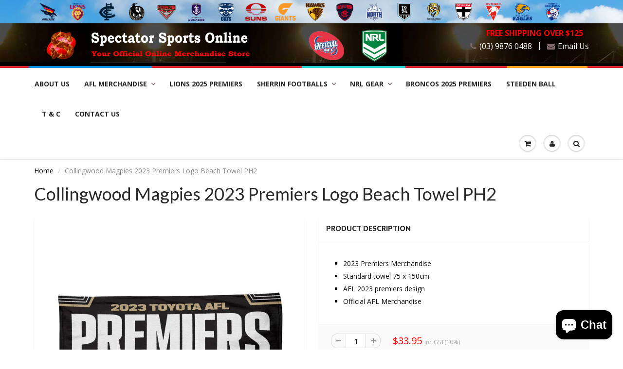

--- FILE ---
content_type: text/html; charset=utf-8
request_url: https://www.spectatorsportsonline.com.au/products/collingwood-magpies-2023-premiers-logo-beach-towel-ph2
body_size: 23830
content:
<!doctype html>
<html lang="en" class="noIE">
	<head>

    <!-- Google Tag Manager installed 12/3/2025 -->
<script>(function(w,d,s,l,i){w[l]=w[l]||[];w[l].push({'gtm.start':
new Date().getTime(),event:'gtm.js'});var f=d.getElementsByTagName(s)[0],
j=d.createElement(s),dl=l!='dataLayer'?'&l='+l:'';j.async=true;j.src=
'https://www.googletagmanager.com/gtm.js?id='+i+dl;f.parentNode.insertBefore(j,f);
})(window,document,'script','dataLayer','GTM-PCCLMNLS');</script>
<!-- End Google Tag Manager -->  
      
<meta name="google-site-verification" content="jXrndkhIQ8JjiAj1L4m2uMquyA4w_Mw9OYLD4Qhqfrc" />
      <!-- Basic page needs ================================================== -->
	<meta charset="utf-8">
	<meta name="viewport" content="width=device-width, initial-scale=1, maximum-scale=1">

	<!-- Title and description ================================================== -->
	<title>
	  Collingwood Magpies 2023 Premiers Logo Beach Towel PH2
	</title>
	
	<meta name="description" content="2023 Premiers Merchandise Standard towel 75 x 150cm AFL 2023 premiers design Official AFL Merchandise" />
	

	<!-- Product meta ================================================== -->
	
  <meta property="og:type" content="product">
  <meta property="og:title" content="Collingwood Magpies 2023 Premiers Logo Beach Towel PH2">
  
  <meta property="og:image" content="http://www.spectatorsportsonline.com.au/cdn/shop/files/AFL2000-Collingwood-2023-Premiers-Beach-Towel-AFL23479YD_grande.jpg?v=1696044067">
  <meta property="og:image:secure_url" content="https://www.spectatorsportsonline.com.au/cdn/shop/files/AFL2000-Collingwood-2023-Premiers-Beach-Towel-AFL23479YD_grande.jpg?v=1696044067">
  
  <meta property="og:price:amount" content="33.95">
  <meta property="og:price:currency" content="AUD">


  <meta property="og:description" content="2023 Premiers Merchandise Standard towel 75 x 150cm AFL 2023 premiers design Official AFL Merchandise">

  <meta property="og:url" content="https://www.spectatorsportsonline.com.au/products/collingwood-magpies-2023-premiers-logo-beach-towel-ph2">
  <meta property="og:site_name" content="Spectator Sports Online">

	

<meta name="twitter:card" content="product">
<meta name="twitter:title" content="Collingwood Magpies 2023 Premiers Logo Beach Towel PH2">
<meta name="twitter:description" content="
2023 Premiers Merchandise
Standard towel 75 x 150cm
AFL 2023 premiers design
Official AFL Merchandise
">
<meta name="twitter:image" content="https://www.spectatorsportsonline.com.au/cdn/shop/files/AFL2000-Collingwood-2023-Premiers-Beach-Towel-AFL23479YD_medium.jpg?v=1696044067">
<meta name="twitter:image:width" content="240">
<meta name="twitter:image:height" content="240">
<meta name="twitter:label1" content="Price">
<meta name="twitter:data1" content="$33.95 AUD">

<meta name="twitter:label2" content="Brand">
<meta name="twitter:data2" content="Licensing Essentials">



	<!-- Helpers ================================================== -->
	<link rel="canonical" href="https://www.spectatorsportsonline.com.au/products/collingwood-magpies-2023-premiers-logo-beach-towel-ph2">
	
    <!-- Skynet. enable below to enable user zoom ===================
	<meta name="viewport" content="width=device-width,initial-scale=1">
	=============================== -->
	<meta name="viewport" content="width=device-width, initial-scale=1, maximum-scale=1, user-scalable=no">  

    <!-- Skynet. FB domain verification =================== -->
    <meta name="facebook-domain-verification" content="cxcahbquvgbshypyw7f2bwrlw8nvkf" />  
      
      
	<link rel="shortcut icon" href="//www.spectatorsportsonline.com.au/cdn/shop/t/35/assets/favicon.png?v=103522372318909608501544691684" type="image/png" />
	
      
	<link href="//www.spectatorsportsonline.com.au/cdn/shop/t/35/assets/apps.css?v=78488440701145762791544691702" rel="stylesheet" type="text/css" media="all" />
	<link href="//www.spectatorsportsonline.com.au/cdn/shop/t/35/assets/style.css?v=45520675562565470971550753717" rel="stylesheet" type="text/css" media="all" />
	<link href="//www.spectatorsportsonline.com.au/cdn/shop/t/35/assets/nav.scss.css?v=132958590253698089021544691702" rel="stylesheet" type="text/css" media="all" />

    <!-- Added by skynet ================================================== -->
	<link href="//www.spectatorsportsonline.com.au/cdn/shop/t/35/assets/sky-net.css?v=140690306764657870571544692852" rel="stylesheet" type="text/css" media="all" />
      
	
	
	<link rel="stylesheet" type="text/css" href="//fonts.googleapis.com/css?family=Lato:300,400,700,900">
	
	
	<link rel="stylesheet" type="text/css" href="//fonts.googleapis.com/css?family=Open+Sans:300,400,700,900">
	

	<!-- Header hook for plugins ================================================== -->
	<script>window.performance && window.performance.mark && window.performance.mark('shopify.content_for_header.start');</script><meta name="google-site-verification" content="H2rjvtQ4JkFQl7j_8-wiypd-Sp-p8T1TM2BFw14L0_U">
<meta name="google-site-verification" content="KdI5UsYyXQm_nMbNvT-vJ2YIoVZ-hFVDZntpJIfiyq0">
<meta name="facebook-domain-verification" content="8xg24ri131kihj49zmkyjqkph40mkb">
<meta id="shopify-digital-wallet" name="shopify-digital-wallet" content="/9314836/digital_wallets/dialog">
<meta name="shopify-checkout-api-token" content="2ac96a402da56a19fefa4d803cb86b6b">
<meta id="in-context-paypal-metadata" data-shop-id="9314836" data-venmo-supported="false" data-environment="production" data-locale="en_US" data-paypal-v4="true" data-currency="AUD">
<link rel="alternate" type="application/json+oembed" href="https://www.spectatorsportsonline.com.au/products/collingwood-magpies-2023-premiers-logo-beach-towel-ph2.oembed">
<script async="async" src="/checkouts/internal/preloads.js?locale=en-AU"></script>
<link rel="preconnect" href="https://shop.app" crossorigin="anonymous">
<script async="async" src="https://shop.app/checkouts/internal/preloads.js?locale=en-AU&shop_id=9314836" crossorigin="anonymous"></script>
<script id="apple-pay-shop-capabilities" type="application/json">{"shopId":9314836,"countryCode":"AU","currencyCode":"AUD","merchantCapabilities":["supports3DS"],"merchantId":"gid:\/\/shopify\/Shop\/9314836","merchantName":"Spectator Sports Online","requiredBillingContactFields":["postalAddress","email","phone"],"requiredShippingContactFields":["postalAddress","email","phone"],"shippingType":"shipping","supportedNetworks":["visa","masterCard"],"total":{"type":"pending","label":"Spectator Sports Online","amount":"1.00"},"shopifyPaymentsEnabled":true,"supportsSubscriptions":true}</script>
<script id="shopify-features" type="application/json">{"accessToken":"2ac96a402da56a19fefa4d803cb86b6b","betas":["rich-media-storefront-analytics"],"domain":"www.spectatorsportsonline.com.au","predictiveSearch":true,"shopId":9314836,"locale":"en"}</script>
<script>var Shopify = Shopify || {};
Shopify.shop = "footy-gear-online.myshopify.com";
Shopify.locale = "en";
Shopify.currency = {"active":"AUD","rate":"1.0"};
Shopify.country = "AU";
Shopify.theme = {"name":"Spectator Sports (MHT-Dev)","id":37336481882,"schema_name":null,"schema_version":null,"theme_store_id":null,"role":"main"};
Shopify.theme.handle = "null";
Shopify.theme.style = {"id":null,"handle":null};
Shopify.cdnHost = "www.spectatorsportsonline.com.au/cdn";
Shopify.routes = Shopify.routes || {};
Shopify.routes.root = "/";</script>
<script type="module">!function(o){(o.Shopify=o.Shopify||{}).modules=!0}(window);</script>
<script>!function(o){function n(){var o=[];function n(){o.push(Array.prototype.slice.apply(arguments))}return n.q=o,n}var t=o.Shopify=o.Shopify||{};t.loadFeatures=n(),t.autoloadFeatures=n()}(window);</script>
<script>
  window.ShopifyPay = window.ShopifyPay || {};
  window.ShopifyPay.apiHost = "shop.app\/pay";
  window.ShopifyPay.redirectState = null;
</script>
<script id="shop-js-analytics" type="application/json">{"pageType":"product"}</script>
<script defer="defer" async type="module" src="//www.spectatorsportsonline.com.au/cdn/shopifycloud/shop-js/modules/v2/client.init-shop-cart-sync_BN7fPSNr.en.esm.js"></script>
<script defer="defer" async type="module" src="//www.spectatorsportsonline.com.au/cdn/shopifycloud/shop-js/modules/v2/chunk.common_Cbph3Kss.esm.js"></script>
<script defer="defer" async type="module" src="//www.spectatorsportsonline.com.au/cdn/shopifycloud/shop-js/modules/v2/chunk.modal_DKumMAJ1.esm.js"></script>
<script type="module">
  await import("//www.spectatorsportsonline.com.au/cdn/shopifycloud/shop-js/modules/v2/client.init-shop-cart-sync_BN7fPSNr.en.esm.js");
await import("//www.spectatorsportsonline.com.au/cdn/shopifycloud/shop-js/modules/v2/chunk.common_Cbph3Kss.esm.js");
await import("//www.spectatorsportsonline.com.au/cdn/shopifycloud/shop-js/modules/v2/chunk.modal_DKumMAJ1.esm.js");

  window.Shopify.SignInWithShop?.initShopCartSync?.({"fedCMEnabled":true,"windoidEnabled":true});

</script>
<script>
  window.Shopify = window.Shopify || {};
  if (!window.Shopify.featureAssets) window.Shopify.featureAssets = {};
  window.Shopify.featureAssets['shop-js'] = {"shop-cart-sync":["modules/v2/client.shop-cart-sync_CJVUk8Jm.en.esm.js","modules/v2/chunk.common_Cbph3Kss.esm.js","modules/v2/chunk.modal_DKumMAJ1.esm.js"],"init-fed-cm":["modules/v2/client.init-fed-cm_7Fvt41F4.en.esm.js","modules/v2/chunk.common_Cbph3Kss.esm.js","modules/v2/chunk.modal_DKumMAJ1.esm.js"],"init-shop-email-lookup-coordinator":["modules/v2/client.init-shop-email-lookup-coordinator_Cc088_bR.en.esm.js","modules/v2/chunk.common_Cbph3Kss.esm.js","modules/v2/chunk.modal_DKumMAJ1.esm.js"],"init-windoid":["modules/v2/client.init-windoid_hPopwJRj.en.esm.js","modules/v2/chunk.common_Cbph3Kss.esm.js","modules/v2/chunk.modal_DKumMAJ1.esm.js"],"shop-button":["modules/v2/client.shop-button_B0jaPSNF.en.esm.js","modules/v2/chunk.common_Cbph3Kss.esm.js","modules/v2/chunk.modal_DKumMAJ1.esm.js"],"shop-cash-offers":["modules/v2/client.shop-cash-offers_DPIskqss.en.esm.js","modules/v2/chunk.common_Cbph3Kss.esm.js","modules/v2/chunk.modal_DKumMAJ1.esm.js"],"shop-toast-manager":["modules/v2/client.shop-toast-manager_CK7RT69O.en.esm.js","modules/v2/chunk.common_Cbph3Kss.esm.js","modules/v2/chunk.modal_DKumMAJ1.esm.js"],"init-shop-cart-sync":["modules/v2/client.init-shop-cart-sync_BN7fPSNr.en.esm.js","modules/v2/chunk.common_Cbph3Kss.esm.js","modules/v2/chunk.modal_DKumMAJ1.esm.js"],"init-customer-accounts-sign-up":["modules/v2/client.init-customer-accounts-sign-up_CfPf4CXf.en.esm.js","modules/v2/client.shop-login-button_DeIztwXF.en.esm.js","modules/v2/chunk.common_Cbph3Kss.esm.js","modules/v2/chunk.modal_DKumMAJ1.esm.js"],"pay-button":["modules/v2/client.pay-button_CgIwFSYN.en.esm.js","modules/v2/chunk.common_Cbph3Kss.esm.js","modules/v2/chunk.modal_DKumMAJ1.esm.js"],"init-customer-accounts":["modules/v2/client.init-customer-accounts_DQ3x16JI.en.esm.js","modules/v2/client.shop-login-button_DeIztwXF.en.esm.js","modules/v2/chunk.common_Cbph3Kss.esm.js","modules/v2/chunk.modal_DKumMAJ1.esm.js"],"avatar":["modules/v2/client.avatar_BTnouDA3.en.esm.js"],"init-shop-for-new-customer-accounts":["modules/v2/client.init-shop-for-new-customer-accounts_CsZy_esa.en.esm.js","modules/v2/client.shop-login-button_DeIztwXF.en.esm.js","modules/v2/chunk.common_Cbph3Kss.esm.js","modules/v2/chunk.modal_DKumMAJ1.esm.js"],"shop-follow-button":["modules/v2/client.shop-follow-button_BRMJjgGd.en.esm.js","modules/v2/chunk.common_Cbph3Kss.esm.js","modules/v2/chunk.modal_DKumMAJ1.esm.js"],"checkout-modal":["modules/v2/client.checkout-modal_B9Drz_yf.en.esm.js","modules/v2/chunk.common_Cbph3Kss.esm.js","modules/v2/chunk.modal_DKumMAJ1.esm.js"],"shop-login-button":["modules/v2/client.shop-login-button_DeIztwXF.en.esm.js","modules/v2/chunk.common_Cbph3Kss.esm.js","modules/v2/chunk.modal_DKumMAJ1.esm.js"],"lead-capture":["modules/v2/client.lead-capture_DXYzFM3R.en.esm.js","modules/v2/chunk.common_Cbph3Kss.esm.js","modules/v2/chunk.modal_DKumMAJ1.esm.js"],"shop-login":["modules/v2/client.shop-login_CA5pJqmO.en.esm.js","modules/v2/chunk.common_Cbph3Kss.esm.js","modules/v2/chunk.modal_DKumMAJ1.esm.js"],"payment-terms":["modules/v2/client.payment-terms_BxzfvcZJ.en.esm.js","modules/v2/chunk.common_Cbph3Kss.esm.js","modules/v2/chunk.modal_DKumMAJ1.esm.js"]};
</script>
<script>(function() {
  var isLoaded = false;
  function asyncLoad() {
    if (isLoaded) return;
    isLoaded = true;
    var urls = ["https:\/\/cdn.hextom.com\/js\/freeshippingbar.js?shop=footy-gear-online.myshopify.com","https:\/\/cdn.hextom.com\/js\/quickannouncementbar.js?shop=footy-gear-online.myshopify.com"];
    for (var i = 0; i < urls.length; i++) {
      var s = document.createElement('script');
      s.type = 'text/javascript';
      s.async = true;
      s.src = urls[i];
      var x = document.getElementsByTagName('script')[0];
      x.parentNode.insertBefore(s, x);
    }
  };
  if(window.attachEvent) {
    window.attachEvent('onload', asyncLoad);
  } else {
    window.addEventListener('load', asyncLoad, false);
  }
})();</script>
<script id="__st">var __st={"a":9314836,"offset":39600,"reqid":"e2a67983-dc8d-4443-99e2-b5bb105ebaf7-1770136430","pageurl":"www.spectatorsportsonline.com.au\/products\/collingwood-magpies-2023-premiers-logo-beach-towel-ph2","u":"796126a5e382","p":"product","rtyp":"product","rid":8255476039845};</script>
<script>window.ShopifyPaypalV4VisibilityTracking = true;</script>
<script id="captcha-bootstrap">!function(){'use strict';const t='contact',e='account',n='new_comment',o=[[t,t],['blogs',n],['comments',n],[t,'customer']],c=[[e,'customer_login'],[e,'guest_login'],[e,'recover_customer_password'],[e,'create_customer']],r=t=>t.map((([t,e])=>`form[action*='/${t}']:not([data-nocaptcha='true']) input[name='form_type'][value='${e}']`)).join(','),a=t=>()=>t?[...document.querySelectorAll(t)].map((t=>t.form)):[];function s(){const t=[...o],e=r(t);return a(e)}const i='password',u='form_key',d=['recaptcha-v3-token','g-recaptcha-response','h-captcha-response',i],f=()=>{try{return window.sessionStorage}catch{return}},m='__shopify_v',_=t=>t.elements[u];function p(t,e,n=!1){try{const o=window.sessionStorage,c=JSON.parse(o.getItem(e)),{data:r}=function(t){const{data:e,action:n}=t;return t[m]||n?{data:e,action:n}:{data:t,action:n}}(c);for(const[e,n]of Object.entries(r))t.elements[e]&&(t.elements[e].value=n);n&&o.removeItem(e)}catch(o){console.error('form repopulation failed',{error:o})}}const l='form_type',E='cptcha';function T(t){t.dataset[E]=!0}const w=window,h=w.document,L='Shopify',v='ce_forms',y='captcha';let A=!1;((t,e)=>{const n=(g='f06e6c50-85a8-45c8-87d0-21a2b65856fe',I='https://cdn.shopify.com/shopifycloud/storefront-forms-hcaptcha/ce_storefront_forms_captcha_hcaptcha.v1.5.2.iife.js',D={infoText:'Protected by hCaptcha',privacyText:'Privacy',termsText:'Terms'},(t,e,n)=>{const o=w[L][v],c=o.bindForm;if(c)return c(t,g,e,D).then(n);var r;o.q.push([[t,g,e,D],n]),r=I,A||(h.body.append(Object.assign(h.createElement('script'),{id:'captcha-provider',async:!0,src:r})),A=!0)});var g,I,D;w[L]=w[L]||{},w[L][v]=w[L][v]||{},w[L][v].q=[],w[L][y]=w[L][y]||{},w[L][y].protect=function(t,e){n(t,void 0,e),T(t)},Object.freeze(w[L][y]),function(t,e,n,w,h,L){const[v,y,A,g]=function(t,e,n){const i=e?o:[],u=t?c:[],d=[...i,...u],f=r(d),m=r(i),_=r(d.filter((([t,e])=>n.includes(e))));return[a(f),a(m),a(_),s()]}(w,h,L),I=t=>{const e=t.target;return e instanceof HTMLFormElement?e:e&&e.form},D=t=>v().includes(t);t.addEventListener('submit',(t=>{const e=I(t);if(!e)return;const n=D(e)&&!e.dataset.hcaptchaBound&&!e.dataset.recaptchaBound,o=_(e),c=g().includes(e)&&(!o||!o.value);(n||c)&&t.preventDefault(),c&&!n&&(function(t){try{if(!f())return;!function(t){const e=f();if(!e)return;const n=_(t);if(!n)return;const o=n.value;o&&e.removeItem(o)}(t);const e=Array.from(Array(32),(()=>Math.random().toString(36)[2])).join('');!function(t,e){_(t)||t.append(Object.assign(document.createElement('input'),{type:'hidden',name:u})),t.elements[u].value=e}(t,e),function(t,e){const n=f();if(!n)return;const o=[...t.querySelectorAll(`input[type='${i}']`)].map((({name:t})=>t)),c=[...d,...o],r={};for(const[a,s]of new FormData(t).entries())c.includes(a)||(r[a]=s);n.setItem(e,JSON.stringify({[m]:1,action:t.action,data:r}))}(t,e)}catch(e){console.error('failed to persist form',e)}}(e),e.submit())}));const S=(t,e)=>{t&&!t.dataset[E]&&(n(t,e.some((e=>e===t))),T(t))};for(const o of['focusin','change'])t.addEventListener(o,(t=>{const e=I(t);D(e)&&S(e,y())}));const B=e.get('form_key'),M=e.get(l),P=B&&M;t.addEventListener('DOMContentLoaded',(()=>{const t=y();if(P)for(const e of t)e.elements[l].value===M&&p(e,B);[...new Set([...A(),...v().filter((t=>'true'===t.dataset.shopifyCaptcha))])].forEach((e=>S(e,t)))}))}(h,new URLSearchParams(w.location.search),n,t,e,['guest_login'])})(!0,!0)}();</script>
<script integrity="sha256-4kQ18oKyAcykRKYeNunJcIwy7WH5gtpwJnB7kiuLZ1E=" data-source-attribution="shopify.loadfeatures" defer="defer" src="//www.spectatorsportsonline.com.au/cdn/shopifycloud/storefront/assets/storefront/load_feature-a0a9edcb.js" crossorigin="anonymous"></script>
<script crossorigin="anonymous" defer="defer" src="//www.spectatorsportsonline.com.au/cdn/shopifycloud/storefront/assets/shopify_pay/storefront-65b4c6d7.js?v=20250812"></script>
<script data-source-attribution="shopify.dynamic_checkout.dynamic.init">var Shopify=Shopify||{};Shopify.PaymentButton=Shopify.PaymentButton||{isStorefrontPortableWallets:!0,init:function(){window.Shopify.PaymentButton.init=function(){};var t=document.createElement("script");t.src="https://www.spectatorsportsonline.com.au/cdn/shopifycloud/portable-wallets/latest/portable-wallets.en.js",t.type="module",document.head.appendChild(t)}};
</script>
<script data-source-attribution="shopify.dynamic_checkout.buyer_consent">
  function portableWalletsHideBuyerConsent(e){var t=document.getElementById("shopify-buyer-consent"),n=document.getElementById("shopify-subscription-policy-button");t&&n&&(t.classList.add("hidden"),t.setAttribute("aria-hidden","true"),n.removeEventListener("click",e))}function portableWalletsShowBuyerConsent(e){var t=document.getElementById("shopify-buyer-consent"),n=document.getElementById("shopify-subscription-policy-button");t&&n&&(t.classList.remove("hidden"),t.removeAttribute("aria-hidden"),n.addEventListener("click",e))}window.Shopify?.PaymentButton&&(window.Shopify.PaymentButton.hideBuyerConsent=portableWalletsHideBuyerConsent,window.Shopify.PaymentButton.showBuyerConsent=portableWalletsShowBuyerConsent);
</script>
<script data-source-attribution="shopify.dynamic_checkout.cart.bootstrap">document.addEventListener("DOMContentLoaded",(function(){function t(){return document.querySelector("shopify-accelerated-checkout-cart, shopify-accelerated-checkout")}if(t())Shopify.PaymentButton.init();else{new MutationObserver((function(e,n){t()&&(Shopify.PaymentButton.init(),n.disconnect())})).observe(document.body,{childList:!0,subtree:!0})}}));
</script>
<link id="shopify-accelerated-checkout-styles" rel="stylesheet" media="screen" href="https://www.spectatorsportsonline.com.au/cdn/shopifycloud/portable-wallets/latest/accelerated-checkout-backwards-compat.css" crossorigin="anonymous">
<style id="shopify-accelerated-checkout-cart">
        #shopify-buyer-consent {
  margin-top: 1em;
  display: inline-block;
  width: 100%;
}

#shopify-buyer-consent.hidden {
  display: none;
}

#shopify-subscription-policy-button {
  background: none;
  border: none;
  padding: 0;
  text-decoration: underline;
  font-size: inherit;
  cursor: pointer;
}

#shopify-subscription-policy-button::before {
  box-shadow: none;
}

      </style>

<script>window.performance && window.performance.mark && window.performance.mark('shopify.content_for_header.end');</script>

	<!--[if lt IE 9]>
	<script src="//html5shiv.googlecode.com/svn/trunk/html5.js" type="text/javascript"></script>
	<![endif]-->

	

	<script src="//www.spectatorsportsonline.com.au/cdn/shop/t/35/assets/jquery.js?v=157860826145910789271544691688" type="text/javascript"></script>
	
	<script src="//www.spectatorsportsonline.com.au/cdn/shopifycloud/storefront/assets/themes_support/option_selection-b017cd28.js" type="text/javascript"></script>
	


	<!-- Theme Global App JS ================================================== -->
	<script>
		var app = app || {
			data:{
				template:"product"
			}
		}
	</script>
      




      
  <script src="https://cdn.shopify.com/extensions/e8878072-2f6b-4e89-8082-94b04320908d/inbox-1254/assets/inbox-chat-loader.js" type="text/javascript" defer="defer"></script>
<link href="https://monorail-edge.shopifysvc.com" rel="dns-prefetch">
<script>(function(){if ("sendBeacon" in navigator && "performance" in window) {try {var session_token_from_headers = performance.getEntriesByType('navigation')[0].serverTiming.find(x => x.name == '_s').description;} catch {var session_token_from_headers = undefined;}var session_cookie_matches = document.cookie.match(/_shopify_s=([^;]*)/);var session_token_from_cookie = session_cookie_matches && session_cookie_matches.length === 2 ? session_cookie_matches[1] : "";var session_token = session_token_from_headers || session_token_from_cookie || "";function handle_abandonment_event(e) {var entries = performance.getEntries().filter(function(entry) {return /monorail-edge.shopifysvc.com/.test(entry.name);});if (!window.abandonment_tracked && entries.length === 0) {window.abandonment_tracked = true;var currentMs = Date.now();var navigation_start = performance.timing.navigationStart;var payload = {shop_id: 9314836,url: window.location.href,navigation_start,duration: currentMs - navigation_start,session_token,page_type: "product"};window.navigator.sendBeacon("https://monorail-edge.shopifysvc.com/v1/produce", JSON.stringify({schema_id: "online_store_buyer_site_abandonment/1.1",payload: payload,metadata: {event_created_at_ms: currentMs,event_sent_at_ms: currentMs}}));}}window.addEventListener('pagehide', handle_abandonment_event);}}());</script>
<script id="web-pixels-manager-setup">(function e(e,d,r,n,o){if(void 0===o&&(o={}),!Boolean(null===(a=null===(i=window.Shopify)||void 0===i?void 0:i.analytics)||void 0===a?void 0:a.replayQueue)){var i,a;window.Shopify=window.Shopify||{};var t=window.Shopify;t.analytics=t.analytics||{};var s=t.analytics;s.replayQueue=[],s.publish=function(e,d,r){return s.replayQueue.push([e,d,r]),!0};try{self.performance.mark("wpm:start")}catch(e){}var l=function(){var e={modern:/Edge?\/(1{2}[4-9]|1[2-9]\d|[2-9]\d{2}|\d{4,})\.\d+(\.\d+|)|Firefox\/(1{2}[4-9]|1[2-9]\d|[2-9]\d{2}|\d{4,})\.\d+(\.\d+|)|Chrom(ium|e)\/(9{2}|\d{3,})\.\d+(\.\d+|)|(Maci|X1{2}).+ Version\/(15\.\d+|(1[6-9]|[2-9]\d|\d{3,})\.\d+)([,.]\d+|)( \(\w+\)|)( Mobile\/\w+|) Safari\/|Chrome.+OPR\/(9{2}|\d{3,})\.\d+\.\d+|(CPU[ +]OS|iPhone[ +]OS|CPU[ +]iPhone|CPU IPhone OS|CPU iPad OS)[ +]+(15[._]\d+|(1[6-9]|[2-9]\d|\d{3,})[._]\d+)([._]\d+|)|Android:?[ /-](13[3-9]|1[4-9]\d|[2-9]\d{2}|\d{4,})(\.\d+|)(\.\d+|)|Android.+Firefox\/(13[5-9]|1[4-9]\d|[2-9]\d{2}|\d{4,})\.\d+(\.\d+|)|Android.+Chrom(ium|e)\/(13[3-9]|1[4-9]\d|[2-9]\d{2}|\d{4,})\.\d+(\.\d+|)|SamsungBrowser\/([2-9]\d|\d{3,})\.\d+/,legacy:/Edge?\/(1[6-9]|[2-9]\d|\d{3,})\.\d+(\.\d+|)|Firefox\/(5[4-9]|[6-9]\d|\d{3,})\.\d+(\.\d+|)|Chrom(ium|e)\/(5[1-9]|[6-9]\d|\d{3,})\.\d+(\.\d+|)([\d.]+$|.*Safari\/(?![\d.]+ Edge\/[\d.]+$))|(Maci|X1{2}).+ Version\/(10\.\d+|(1[1-9]|[2-9]\d|\d{3,})\.\d+)([,.]\d+|)( \(\w+\)|)( Mobile\/\w+|) Safari\/|Chrome.+OPR\/(3[89]|[4-9]\d|\d{3,})\.\d+\.\d+|(CPU[ +]OS|iPhone[ +]OS|CPU[ +]iPhone|CPU IPhone OS|CPU iPad OS)[ +]+(10[._]\d+|(1[1-9]|[2-9]\d|\d{3,})[._]\d+)([._]\d+|)|Android:?[ /-](13[3-9]|1[4-9]\d|[2-9]\d{2}|\d{4,})(\.\d+|)(\.\d+|)|Mobile Safari.+OPR\/([89]\d|\d{3,})\.\d+\.\d+|Android.+Firefox\/(13[5-9]|1[4-9]\d|[2-9]\d{2}|\d{4,})\.\d+(\.\d+|)|Android.+Chrom(ium|e)\/(13[3-9]|1[4-9]\d|[2-9]\d{2}|\d{4,})\.\d+(\.\d+|)|Android.+(UC? ?Browser|UCWEB|U3)[ /]?(15\.([5-9]|\d{2,})|(1[6-9]|[2-9]\d|\d{3,})\.\d+)\.\d+|SamsungBrowser\/(5\.\d+|([6-9]|\d{2,})\.\d+)|Android.+MQ{2}Browser\/(14(\.(9|\d{2,})|)|(1[5-9]|[2-9]\d|\d{3,})(\.\d+|))(\.\d+|)|K[Aa][Ii]OS\/(3\.\d+|([4-9]|\d{2,})\.\d+)(\.\d+|)/},d=e.modern,r=e.legacy,n=navigator.userAgent;return n.match(d)?"modern":n.match(r)?"legacy":"unknown"}(),u="modern"===l?"modern":"legacy",c=(null!=n?n:{modern:"",legacy:""})[u],f=function(e){return[e.baseUrl,"/wpm","/b",e.hashVersion,"modern"===e.buildTarget?"m":"l",".js"].join("")}({baseUrl:d,hashVersion:r,buildTarget:u}),m=function(e){var d=e.version,r=e.bundleTarget,n=e.surface,o=e.pageUrl,i=e.monorailEndpoint;return{emit:function(e){var a=e.status,t=e.errorMsg,s=(new Date).getTime(),l=JSON.stringify({metadata:{event_sent_at_ms:s},events:[{schema_id:"web_pixels_manager_load/3.1",payload:{version:d,bundle_target:r,page_url:o,status:a,surface:n,error_msg:t},metadata:{event_created_at_ms:s}}]});if(!i)return console&&console.warn&&console.warn("[Web Pixels Manager] No Monorail endpoint provided, skipping logging."),!1;try{return self.navigator.sendBeacon.bind(self.navigator)(i,l)}catch(e){}var u=new XMLHttpRequest;try{return u.open("POST",i,!0),u.setRequestHeader("Content-Type","text/plain"),u.send(l),!0}catch(e){return console&&console.warn&&console.warn("[Web Pixels Manager] Got an unhandled error while logging to Monorail."),!1}}}}({version:r,bundleTarget:l,surface:e.surface,pageUrl:self.location.href,monorailEndpoint:e.monorailEndpoint});try{o.browserTarget=l,function(e){var d=e.src,r=e.async,n=void 0===r||r,o=e.onload,i=e.onerror,a=e.sri,t=e.scriptDataAttributes,s=void 0===t?{}:t,l=document.createElement("script"),u=document.querySelector("head"),c=document.querySelector("body");if(l.async=n,l.src=d,a&&(l.integrity=a,l.crossOrigin="anonymous"),s)for(var f in s)if(Object.prototype.hasOwnProperty.call(s,f))try{l.dataset[f]=s[f]}catch(e){}if(o&&l.addEventListener("load",o),i&&l.addEventListener("error",i),u)u.appendChild(l);else{if(!c)throw new Error("Did not find a head or body element to append the script");c.appendChild(l)}}({src:f,async:!0,onload:function(){if(!function(){var e,d;return Boolean(null===(d=null===(e=window.Shopify)||void 0===e?void 0:e.analytics)||void 0===d?void 0:d.initialized)}()){var d=window.webPixelsManager.init(e)||void 0;if(d){var r=window.Shopify.analytics;r.replayQueue.forEach((function(e){var r=e[0],n=e[1],o=e[2];d.publishCustomEvent(r,n,o)})),r.replayQueue=[],r.publish=d.publishCustomEvent,r.visitor=d.visitor,r.initialized=!0}}},onerror:function(){return m.emit({status:"failed",errorMsg:"".concat(f," has failed to load")})},sri:function(e){var d=/^sha384-[A-Za-z0-9+/=]+$/;return"string"==typeof e&&d.test(e)}(c)?c:"",scriptDataAttributes:o}),m.emit({status:"loading"})}catch(e){m.emit({status:"failed",errorMsg:(null==e?void 0:e.message)||"Unknown error"})}}})({shopId: 9314836,storefrontBaseUrl: "https://www.spectatorsportsonline.com.au",extensionsBaseUrl: "https://extensions.shopifycdn.com/cdn/shopifycloud/web-pixels-manager",monorailEndpoint: "https://monorail-edge.shopifysvc.com/unstable/produce_batch",surface: "storefront-renderer",enabledBetaFlags: ["2dca8a86"],webPixelsConfigList: [{"id":"1444905125","configuration":"{\"tagID\":\"2612898532440\"}","eventPayloadVersion":"v1","runtimeContext":"STRICT","scriptVersion":"18031546ee651571ed29edbe71a3550b","type":"APP","apiClientId":3009811,"privacyPurposes":["ANALYTICS","MARKETING","SALE_OF_DATA"],"dataSharingAdjustments":{"protectedCustomerApprovalScopes":["read_customer_address","read_customer_email","read_customer_name","read_customer_personal_data","read_customer_phone"]}},{"id":"631865509","configuration":"{\"config\":\"{\\\"pixel_id\\\":\\\"G-XSKJ7GVY2V\\\",\\\"google_tag_ids\\\":[\\\"G-XSKJ7GVY2V\\\",\\\"AW-942393876\\\",\\\"GT-5MC6NHB\\\"],\\\"target_country\\\":\\\"AU\\\",\\\"gtag_events\\\":[{\\\"type\\\":\\\"begin_checkout\\\",\\\"action_label\\\":[\\\"G-XSKJ7GVY2V\\\",\\\"AW-942393876\\\/97o_CJ3QnZIBEJSUr8ED\\\"]},{\\\"type\\\":\\\"search\\\",\\\"action_label\\\":[\\\"G-XSKJ7GVY2V\\\",\\\"AW-942393876\\\/yof2CJjRnZIBEJSUr8ED\\\"]},{\\\"type\\\":\\\"view_item\\\",\\\"action_label\\\":[\\\"G-XSKJ7GVY2V\\\",\\\"AW-942393876\\\/dMDkCJfQnZIBEJSUr8ED\\\",\\\"MC-W7XYJB1552\\\"]},{\\\"type\\\":\\\"purchase\\\",\\\"action_label\\\":[\\\"G-XSKJ7GVY2V\\\",\\\"AW-942393876\\\/XjrRCJTQnZIBEJSUr8ED\\\",\\\"MC-W7XYJB1552\\\"]},{\\\"type\\\":\\\"page_view\\\",\\\"action_label\\\":[\\\"G-XSKJ7GVY2V\\\",\\\"AW-942393876\\\/lPuACJHQnZIBEJSUr8ED\\\",\\\"MC-W7XYJB1552\\\"]},{\\\"type\\\":\\\"add_payment_info\\\",\\\"action_label\\\":[\\\"G-XSKJ7GVY2V\\\",\\\"AW-942393876\\\/E-04CJvRnZIBEJSUr8ED\\\"]},{\\\"type\\\":\\\"add_to_cart\\\",\\\"action_label\\\":[\\\"G-XSKJ7GVY2V\\\",\\\"AW-942393876\\\/B87KCJrQnZIBEJSUr8ED\\\"]}],\\\"enable_monitoring_mode\\\":false}\"}","eventPayloadVersion":"v1","runtimeContext":"OPEN","scriptVersion":"b2a88bafab3e21179ed38636efcd8a93","type":"APP","apiClientId":1780363,"privacyPurposes":[],"dataSharingAdjustments":{"protectedCustomerApprovalScopes":["read_customer_address","read_customer_email","read_customer_name","read_customer_personal_data","read_customer_phone"]}},{"id":"512852133","configuration":"{\"pixelCode\":\"CANHHK3C77UB4L323RV0\"}","eventPayloadVersion":"v1","runtimeContext":"STRICT","scriptVersion":"22e92c2ad45662f435e4801458fb78cc","type":"APP","apiClientId":4383523,"privacyPurposes":["ANALYTICS","MARKETING","SALE_OF_DATA"],"dataSharingAdjustments":{"protectedCustomerApprovalScopes":["read_customer_address","read_customer_email","read_customer_name","read_customer_personal_data","read_customer_phone"]}},{"id":"73269413","eventPayloadVersion":"v1","runtimeContext":"LAX","scriptVersion":"1","type":"CUSTOM","privacyPurposes":["MARKETING"],"name":"Meta pixel (migrated)"},{"id":"shopify-app-pixel","configuration":"{}","eventPayloadVersion":"v1","runtimeContext":"STRICT","scriptVersion":"0450","apiClientId":"shopify-pixel","type":"APP","privacyPurposes":["ANALYTICS","MARKETING"]},{"id":"shopify-custom-pixel","eventPayloadVersion":"v1","runtimeContext":"LAX","scriptVersion":"0450","apiClientId":"shopify-pixel","type":"CUSTOM","privacyPurposes":["ANALYTICS","MARKETING"]}],isMerchantRequest: false,initData: {"shop":{"name":"Spectator Sports Online","paymentSettings":{"currencyCode":"AUD"},"myshopifyDomain":"footy-gear-online.myshopify.com","countryCode":"AU","storefrontUrl":"https:\/\/www.spectatorsportsonline.com.au"},"customer":null,"cart":null,"checkout":null,"productVariants":[{"price":{"amount":33.95,"currencyCode":"AUD"},"product":{"title":"Collingwood Magpies 2023 Premiers Logo Beach Towel PH2","vendor":"Licensing Essentials","id":"8255476039845","untranslatedTitle":"Collingwood Magpies 2023 Premiers Logo Beach Towel PH2","url":"\/products\/collingwood-magpies-2023-premiers-logo-beach-towel-ph2","type":"Official AFL"},"id":"42545898324133","image":{"src":"\/\/www.spectatorsportsonline.com.au\/cdn\/shop\/files\/AFL2000-Collingwood-2023-Premiers-Beach-Towel-AFL23479YD.jpg?v=1696044067"},"sku":"AFL23479YD","title":"Default Title","untranslatedTitle":"Default Title"}],"purchasingCompany":null},},"https://www.spectatorsportsonline.com.au/cdn","3918e4e0wbf3ac3cepc5707306mb02b36c6",{"modern":"","legacy":""},{"shopId":"9314836","storefrontBaseUrl":"https:\/\/www.spectatorsportsonline.com.au","extensionBaseUrl":"https:\/\/extensions.shopifycdn.com\/cdn\/shopifycloud\/web-pixels-manager","surface":"storefront-renderer","enabledBetaFlags":"[\"2dca8a86\"]","isMerchantRequest":"false","hashVersion":"3918e4e0wbf3ac3cepc5707306mb02b36c6","publish":"custom","events":"[[\"page_viewed\",{}],[\"product_viewed\",{\"productVariant\":{\"price\":{\"amount\":33.95,\"currencyCode\":\"AUD\"},\"product\":{\"title\":\"Collingwood Magpies 2023 Premiers Logo Beach Towel PH2\",\"vendor\":\"Licensing Essentials\",\"id\":\"8255476039845\",\"untranslatedTitle\":\"Collingwood Magpies 2023 Premiers Logo Beach Towel PH2\",\"url\":\"\/products\/collingwood-magpies-2023-premiers-logo-beach-towel-ph2\",\"type\":\"Official AFL\"},\"id\":\"42545898324133\",\"image\":{\"src\":\"\/\/www.spectatorsportsonline.com.au\/cdn\/shop\/files\/AFL2000-Collingwood-2023-Premiers-Beach-Towel-AFL23479YD.jpg?v=1696044067\"},\"sku\":\"AFL23479YD\",\"title\":\"Default Title\",\"untranslatedTitle\":\"Default Title\"}}]]"});</script><script>
  window.ShopifyAnalytics = window.ShopifyAnalytics || {};
  window.ShopifyAnalytics.meta = window.ShopifyAnalytics.meta || {};
  window.ShopifyAnalytics.meta.currency = 'AUD';
  var meta = {"product":{"id":8255476039845,"gid":"gid:\/\/shopify\/Product\/8255476039845","vendor":"Licensing Essentials","type":"Official AFL","handle":"collingwood-magpies-2023-premiers-logo-beach-towel-ph2","variants":[{"id":42545898324133,"price":3395,"name":"Collingwood Magpies 2023 Premiers Logo Beach Towel PH2","public_title":null,"sku":"AFL23479YD"}],"remote":false},"page":{"pageType":"product","resourceType":"product","resourceId":8255476039845,"requestId":"e2a67983-dc8d-4443-99e2-b5bb105ebaf7-1770136430"}};
  for (var attr in meta) {
    window.ShopifyAnalytics.meta[attr] = meta[attr];
  }
</script>
<script class="analytics">
  (function () {
    var customDocumentWrite = function(content) {
      var jquery = null;

      if (window.jQuery) {
        jquery = window.jQuery;
      } else if (window.Checkout && window.Checkout.$) {
        jquery = window.Checkout.$;
      }

      if (jquery) {
        jquery('body').append(content);
      }
    };

    var hasLoggedConversion = function(token) {
      if (token) {
        return document.cookie.indexOf('loggedConversion=' + token) !== -1;
      }
      return false;
    }

    var setCookieIfConversion = function(token) {
      if (token) {
        var twoMonthsFromNow = new Date(Date.now());
        twoMonthsFromNow.setMonth(twoMonthsFromNow.getMonth() + 2);

        document.cookie = 'loggedConversion=' + token + '; expires=' + twoMonthsFromNow;
      }
    }

    var trekkie = window.ShopifyAnalytics.lib = window.trekkie = window.trekkie || [];
    if (trekkie.integrations) {
      return;
    }
    trekkie.methods = [
      'identify',
      'page',
      'ready',
      'track',
      'trackForm',
      'trackLink'
    ];
    trekkie.factory = function(method) {
      return function() {
        var args = Array.prototype.slice.call(arguments);
        args.unshift(method);
        trekkie.push(args);
        return trekkie;
      };
    };
    for (var i = 0; i < trekkie.methods.length; i++) {
      var key = trekkie.methods[i];
      trekkie[key] = trekkie.factory(key);
    }
    trekkie.load = function(config) {
      trekkie.config = config || {};
      trekkie.config.initialDocumentCookie = document.cookie;
      var first = document.getElementsByTagName('script')[0];
      var script = document.createElement('script');
      script.type = 'text/javascript';
      script.onerror = function(e) {
        var scriptFallback = document.createElement('script');
        scriptFallback.type = 'text/javascript';
        scriptFallback.onerror = function(error) {
                var Monorail = {
      produce: function produce(monorailDomain, schemaId, payload) {
        var currentMs = new Date().getTime();
        var event = {
          schema_id: schemaId,
          payload: payload,
          metadata: {
            event_created_at_ms: currentMs,
            event_sent_at_ms: currentMs
          }
        };
        return Monorail.sendRequest("https://" + monorailDomain + "/v1/produce", JSON.stringify(event));
      },
      sendRequest: function sendRequest(endpointUrl, payload) {
        // Try the sendBeacon API
        if (window && window.navigator && typeof window.navigator.sendBeacon === 'function' && typeof window.Blob === 'function' && !Monorail.isIos12()) {
          var blobData = new window.Blob([payload], {
            type: 'text/plain'
          });

          if (window.navigator.sendBeacon(endpointUrl, blobData)) {
            return true;
          } // sendBeacon was not successful

        } // XHR beacon

        var xhr = new XMLHttpRequest();

        try {
          xhr.open('POST', endpointUrl);
          xhr.setRequestHeader('Content-Type', 'text/plain');
          xhr.send(payload);
        } catch (e) {
          console.log(e);
        }

        return false;
      },
      isIos12: function isIos12() {
        return window.navigator.userAgent.lastIndexOf('iPhone; CPU iPhone OS 12_') !== -1 || window.navigator.userAgent.lastIndexOf('iPad; CPU OS 12_') !== -1;
      }
    };
    Monorail.produce('monorail-edge.shopifysvc.com',
      'trekkie_storefront_load_errors/1.1',
      {shop_id: 9314836,
      theme_id: 37336481882,
      app_name: "storefront",
      context_url: window.location.href,
      source_url: "//www.spectatorsportsonline.com.au/cdn/s/trekkie.storefront.79098466c851f41c92951ae7d219bd75d823e9dd.min.js"});

        };
        scriptFallback.async = true;
        scriptFallback.src = '//www.spectatorsportsonline.com.au/cdn/s/trekkie.storefront.79098466c851f41c92951ae7d219bd75d823e9dd.min.js';
        first.parentNode.insertBefore(scriptFallback, first);
      };
      script.async = true;
      script.src = '//www.spectatorsportsonline.com.au/cdn/s/trekkie.storefront.79098466c851f41c92951ae7d219bd75d823e9dd.min.js';
      first.parentNode.insertBefore(script, first);
    };
    trekkie.load(
      {"Trekkie":{"appName":"storefront","development":false,"defaultAttributes":{"shopId":9314836,"isMerchantRequest":null,"themeId":37336481882,"themeCityHash":"3091386692535952081","contentLanguage":"en","currency":"AUD","eventMetadataId":"5352fe4d-165a-4f82-b1f7-4b1c6fb62fcd"},"isServerSideCookieWritingEnabled":true,"monorailRegion":"shop_domain","enabledBetaFlags":["65f19447","b5387b81"]},"Session Attribution":{},"S2S":{"facebookCapiEnabled":false,"source":"trekkie-storefront-renderer","apiClientId":580111}}
    );

    var loaded = false;
    trekkie.ready(function() {
      if (loaded) return;
      loaded = true;

      window.ShopifyAnalytics.lib = window.trekkie;

      var originalDocumentWrite = document.write;
      document.write = customDocumentWrite;
      try { window.ShopifyAnalytics.merchantGoogleAnalytics.call(this); } catch(error) {};
      document.write = originalDocumentWrite;

      window.ShopifyAnalytics.lib.page(null,{"pageType":"product","resourceType":"product","resourceId":8255476039845,"requestId":"e2a67983-dc8d-4443-99e2-b5bb105ebaf7-1770136430","shopifyEmitted":true});

      var match = window.location.pathname.match(/checkouts\/(.+)\/(thank_you|post_purchase)/)
      var token = match? match[1]: undefined;
      if (!hasLoggedConversion(token)) {
        setCookieIfConversion(token);
        window.ShopifyAnalytics.lib.track("Viewed Product",{"currency":"AUD","variantId":42545898324133,"productId":8255476039845,"productGid":"gid:\/\/shopify\/Product\/8255476039845","name":"Collingwood Magpies 2023 Premiers Logo Beach Towel PH2","price":"33.95","sku":"AFL23479YD","brand":"Licensing Essentials","variant":null,"category":"Official AFL","nonInteraction":true,"remote":false},undefined,undefined,{"shopifyEmitted":true});
      window.ShopifyAnalytics.lib.track("monorail:\/\/trekkie_storefront_viewed_product\/1.1",{"currency":"AUD","variantId":42545898324133,"productId":8255476039845,"productGid":"gid:\/\/shopify\/Product\/8255476039845","name":"Collingwood Magpies 2023 Premiers Logo Beach Towel PH2","price":"33.95","sku":"AFL23479YD","brand":"Licensing Essentials","variant":null,"category":"Official AFL","nonInteraction":true,"remote":false,"referer":"https:\/\/www.spectatorsportsonline.com.au\/products\/collingwood-magpies-2023-premiers-logo-beach-towel-ph2"});
      }
    });


        var eventsListenerScript = document.createElement('script');
        eventsListenerScript.async = true;
        eventsListenerScript.src = "//www.spectatorsportsonline.com.au/cdn/shopifycloud/storefront/assets/shop_events_listener-3da45d37.js";
        document.getElementsByTagName('head')[0].appendChild(eventsListenerScript);

})();</script>
  <script>
  if (!window.ga || (window.ga && typeof window.ga !== 'function')) {
    window.ga = function ga() {
      (window.ga.q = window.ga.q || []).push(arguments);
      if (window.Shopify && window.Shopify.analytics && typeof window.Shopify.analytics.publish === 'function') {
        window.Shopify.analytics.publish("ga_stub_called", {}, {sendTo: "google_osp_migration"});
      }
      console.error("Shopify's Google Analytics stub called with:", Array.from(arguments), "\nSee https://help.shopify.com/manual/promoting-marketing/pixels/pixel-migration#google for more information.");
    };
    if (window.Shopify && window.Shopify.analytics && typeof window.Shopify.analytics.publish === 'function') {
      window.Shopify.analytics.publish("ga_stub_initialized", {}, {sendTo: "google_osp_migration"});
    }
  }
</script>
<script
  defer
  src="https://www.spectatorsportsonline.com.au/cdn/shopifycloud/perf-kit/shopify-perf-kit-3.1.0.min.js"
  data-application="storefront-renderer"
  data-shop-id="9314836"
  data-render-region="gcp-us-central1"
  data-page-type="product"
  data-theme-instance-id="37336481882"
  data-theme-name=""
  data-theme-version=""
  data-monorail-region="shop_domain"
  data-resource-timing-sampling-rate="10"
  data-shs="true"
  data-shs-beacon="true"
  data-shs-export-with-fetch="true"
  data-shs-logs-sample-rate="1"
  data-shs-beacon-endpoint="https://www.spectatorsportsonline.com.au/api/collect"
></script>
</head>

  <body id="collingwood-magpies-2023-premiers-logo-beach-towel-ph2" class="template-product" >

<!-- Google Tag Manager (noscript)  installed 12/3/2025 -->
<noscript><iframe src="https://www.googletagmanager.com/ns.html?id=GTM-PCCLMNLS"
height="0" width="0" style="display:none;visibility:hidden"></iframe></noscript>
<!-- End Google Tag Manager (noscript) -->
    
	

	<div id="header">
	  <div class="skynet-header-top-team-logos">
<div class="container">
  <div class="hidden-xs">
    <div class="row img-responsive center-block">
	
    	<a href="/collections/adelaide-crows">
    	<img class="enlarge-skynet" src="//www.spectatorsportsonline.com.au/cdn/shop/files/afl-adelaide-crows.png?v=7390718028814740772" alt="Adelaide Crows" title="Adelaide Crows"/>
		</a>
    
    	<a href="/collections/brisbane-lions">
    	<img class="enlarge-skynet" src="//www.spectatorsportsonline.com.au/cdn/shop/files/afl-brisbane-lions.png?v=14064462263261872135" alt="Brisbane Lions" title="Brisbane Lions"/>
		</a>
    
    	<a href="/collections/carlton-blues">
    	<img class="enlarge-skynet" src="//www.spectatorsportsonline.com.au/cdn/shop/files/afl-carlton-blues.png?v=3480422717056095093" alt="Carlton Blues" title="Carlton Blues"/>
		</a>
    
    	<a href="/collections/collingwood-magpies">
    	<img class="enlarge-skynet" src="//www.spectatorsportsonline.com.au/cdn/shop/files/afl-collingwood-magpies.png?v=3597142156662968568" alt="Collingwood Magpies" title="Collingwood Magpies"/>
		</a>
    
    	<a href="/collections/essendon-bombers">
    	<img class="enlarge-skynet" src="//www.spectatorsportsonline.com.au/cdn/shop/files/afl-essendon-bombers.png?v=3017740913758360323" alt="Essendon Bombers" title="Essendon Bombers"/>
		</a>
    
    	<a href="/collections/fremantle-dockers">
    	<img class="enlarge-skynet" src="//www.spectatorsportsonline.com.au/cdn/shop/files/afl-fremantle-dockers.png?v=6974630694262312755" alt="Fremantle Dockers" title="Fremantle Dockers"/>
		</a>
    
    	<a href="/collections/geelong-cats">
    	<img class="enlarge-skynet" src="//www.spectatorsportsonline.com.au/cdn/shop/files/afl-geelong-cats.png?v=3125626591298703794" alt="Geelong Cats" title="Geelong Cats"/>
		</a>
    
    	<a href="/collections/gold-coast-suns">
    	<img class="enlarge-skynet" src="//www.spectatorsportsonline.com.au/cdn/shop/files/afl-gold-coast-suns.png?v=1836944551960953663" alt="Gold Coast Suns" title="Gold Coast Suns"/>
		</a>
    
    	<a href="/collections/greater-western-sydney-gaints">
    	<img class="enlarge-skynet" src="//www.spectatorsportsonline.com.au/cdn/shop/files/afl-greater-western-sydney-giants.png?v=6453351387214825196" alt="Greater Western Sydney Giants" title="Greater Western Sydney Giants"/>
		</a>
    
    	<a href="/collections/hawthorn-hawks">
    	<img class="enlarge-skynet" src="//www.spectatorsportsonline.com.au/cdn/shop/files/afl-hawthorn-hawks.png?v=6980055619894597582" alt="Hawthorn Hawks" title="Hawthorn Hawks"/>
		</a>
    
    	<a href="/collections/melbourne-demons">
    	<img class="enlarge-skynet" src="//www.spectatorsportsonline.com.au/cdn/shop/files/afl-melbourne-demons.png?v=8978704034778453120" alt="Melbourne Demons" title="Melbourne Demons"/>
		</a>
    
    	<a href="/collections/north-melbourne-kangaroos">
    	<img class="enlarge-skynet" src="//www.spectatorsportsonline.com.au/cdn/shop/files/afl-north-melbourne-kangaroos.png?v=4663248949732373660" alt="North Melbourne Kangaroos" title="North Melbourne Kangaroos"/>
		</a>
    
    	<a href="/collections/port-adelaide-power">
    	<img class="enlarge-skynet" src="//www.spectatorsportsonline.com.au/cdn/shop/files/afl-port-adelaide-power.png?v=17463989879640125559" alt="Port Adelaide Power" title="Port Adelaide Power"/>
		</a>
    
    	<a href="/collections/richmond-tigers">
    	<img class="enlarge-skynet" src="//www.spectatorsportsonline.com.au/cdn/shop/files/afl-richmond-tigers.png?v=17614884492413583317" alt="Richmond Tigers" title="Richmond Tigers"/>
		</a>
    
    	<a href="/collections/st-kilda-saints">
    	<img class="enlarge-skynet" src="//www.spectatorsportsonline.com.au/cdn/shop/files/afl-st-kilda-saints.png?v=16280993086334759114" alt="St Kilda Saints" title="St Kilda Saints"/>
		</a>
    
    	<a href="/collections/sydney-swans">
    	<img class="enlarge-skynet" src="//www.spectatorsportsonline.com.au/cdn/shop/files/afl-sydney-swans.png?v=16481213836566775799" alt="Sydney Swans" title="Sydney Swans"/>
		</a>
    
    	<a href="/collections/west-coast-eagles">
    	<img class="enlarge-skynet" src="//www.spectatorsportsonline.com.au/cdn/shop/files/afl-west-coast-eagles.png?v=3329767185432870689" alt="West Coast Eagles" title="West Coast Eagles"/>
		</a>
    
    	<a href="/collections/western-bulldogs">
    	<img class="enlarge-skynet" src="//www.spectatorsportsonline.com.au/cdn/shop/files/afl-western-bulldogs.png?v=9164810100361094985" alt="Western Bulldogs" title="Western Bulldogs"/>
		</a>
    
</div>
  </div>
  <div class="row visible-xs">
    <span class="dropdown">
  <button class="btn btn-default dropdown-toggle" type="button" id="dropdownAFLMenu1" data-toggle="dropdown" aria-haspopup="true" aria-expanded="true">
    <span class="text-stroke-skynet">AFL Club Shop</span>
    <span class="caret"></span>
  </button>
  <ul class="dropdown-menu" aria-labelledby="dropdownAFLMenu1">
  	
    <li>
    	<a href="/collections/adelaide-crows">
    	<img src="//www.spectatorsportsonline.com.au/cdn/shop/files/afl-adelaide-crows.png?v=7390718028814740772" alt="Adelaide Crows"  style="width:18%"/> Adelaide Crows
		</a>
    </li>
    
    <li>
    	<a href="/collections/brisbane-lions">
    	<img src="//www.spectatorsportsonline.com.au/cdn/shop/files/afl-brisbane-lions.png?v=14064462263261872135" alt="Brisbane Lions"  style="width:18%"/> Brisbane Lions
		</a>
    </li>
    
    <li>
    	<a href="/collections/carlton-blues">
    	<img src="//www.spectatorsportsonline.com.au/cdn/shop/files/afl-carlton-blues.png?v=3480422717056095093" alt="Carlton Blues"  style="width:18%"/> Carlton Blues
		</a>
    </li>
    
    <li>
    	<a href="/collections/collingwood-magpies">
    	<img src="//www.spectatorsportsonline.com.au/cdn/shop/files/afl-collingwood-magpies.png?v=3597142156662968568" alt="Collingwood Magpies"  style="width:18%"/> Collingwood Magpies
		</a>
    </li>
    
    <li>
    	<a href="/collections/essendon-bombers">
    	<img src="//www.spectatorsportsonline.com.au/cdn/shop/files/afl-essendon-bombers.png?v=3017740913758360323" alt="Essendon Bombers"  style="width:18%"/> Essendon Bombers
		</a>
    </li>
    
    <li>
    	<a href="/collections/fremantle-dockers">
    	<img src="//www.spectatorsportsonline.com.au/cdn/shop/files/afl-fremantle-dockers.png?v=6974630694262312755" alt="Fremantle Dockers"  style="width:18%"/> Fremantle Dockers
		</a>
    </li>
    
    <li>
    	<a href="/collections/geelong-cats">
    	<img src="//www.spectatorsportsonline.com.au/cdn/shop/files/afl-geelong-cats.png?v=3125626591298703794" alt="Geelong Cats"  style="width:18%"/> Geelong Cats
		</a>
    </li>
    
    <li>
    	<a href="/collections/gold-coast-suns">
    	<img src="//www.spectatorsportsonline.com.au/cdn/shop/files/afl-gold-coast-suns.png?v=1836944551960953663" alt="Gold Coast Suns"  style="width:18%"/> Gold Coast Suns
		</a>
    </li>
    
    <li>
    	<a href="/collections/greater-western-sydney-gaints">
    	<img src="//www.spectatorsportsonline.com.au/cdn/shop/files/afl-greater-western-sydney-giants.png?v=6453351387214825196" alt="Greater Western Sydney Giants"  style="width:18%"/> Greater Western Sydney Giants
		</a>
    </li>
    
    <li>
    	<a href="/collections/hawthorn-hawks">
    	<img src="//www.spectatorsportsonline.com.au/cdn/shop/files/afl-hawthorn-hawks.png?v=6980055619894597582" alt="Hawthorn Hawks"  style="width:18%"/> Hawthorn Hawks
		</a>
    </li>
    
    <li>
    	<a href="/collections/melbourne-demons">
    	<img src="//www.spectatorsportsonline.com.au/cdn/shop/files/afl-melbourne-demons.png?v=8978704034778453120" alt="Melbourne Demons"  style="width:18%"/> Melbourne Demons
		</a>
    </li>
    
    <li>
    	<a href="/collections/north-melbourne-kangaroos">
    	<img src="//www.spectatorsportsonline.com.au/cdn/shop/files/afl-north-melbourne-kangaroos.png?v=4663248949732373660" alt="North Melbourne Kangaroos"  style="width:18%"/> North Melbourne Kangaroos
		</a>
    </li>
    
    <li>
    	<a href="/collections/port-adelaide-power">
    	<img src="//www.spectatorsportsonline.com.au/cdn/shop/files/afl-port-adelaide-power.png?v=17463989879640125559" alt="Port Adelaide Power"  style="width:18%"/> Port Adelaide Power
		</a>
    </li>
    
    <li>
    	<a href="/collections/richmond-tigers">
    	<img src="//www.spectatorsportsonline.com.au/cdn/shop/files/afl-richmond-tigers.png?v=17614884492413583317" alt="Richmond Tigers"  style="width:18%"/> Richmond Tigers
		</a>
    </li>
    
    <li>
    	<a href="/collections/st-kilda-saints">
    	<img src="//www.spectatorsportsonline.com.au/cdn/shop/files/afl-st-kilda-saints.png?v=16280993086334759114" alt="St Kilda Saints"  style="width:18%"/> St Kilda Saints
		</a>
    </li>
    
    <li>
    	<a href="/collections/sydney-swans">
    	<img src="//www.spectatorsportsonline.com.au/cdn/shop/files/afl-sydney-swans.png?v=16481213836566775799" alt="Sydney Swans"  style="width:18%"/> Sydney Swans
		</a>
    </li>
    
    <li>
    	<a href="/collections/west-coast-eagles">
    	<img src="//www.spectatorsportsonline.com.au/cdn/shop/files/afl-west-coast-eagles.png?v=3329767185432870689" alt="West Coast Eagles"  style="width:18%"/> West Coast Eagles
		</a>
    </li>
    
    <li>
    	<a href="/collections/western-bulldogs">
    	<img src="//www.spectatorsportsonline.com.au/cdn/shop/files/afl-western-bulldogs.png?v=9164810100361094985" alt="Western Bulldogs"  style="width:18%"/> Western Bulldogs
		</a>
    </li>
    
  </ul>
</span>
    <a class="enquiry-now hidden-3xs" href="/pages/contact-us#contact-form"><span class="text-stroke-skynet">Enquiry Now</span></a>
    <a class="call-us" href="tel:(03) 9876 0488"><span class="text-stroke-skynet">Call Us</span></a>
  </div>
</div>
</div>

<div class="header_top skynet-header-top">
  <div class="container">
    <div class="row">
     <div class="col-sm-8 col-xs-12">
      
        <a class="skynet-navbar-brand skynet-header-logo" href="/" itemprop="url">
          <img src="//www.spectatorsportsonline.com.au/cdn/shop/t/35/assets/Logo_transparent_1052x99.png?v=100136753261089878191595677373" alt="Spectator Sports Online" class="img-responsive center-block" itemprop="logo"/>
        </a>
      
     </div>
     <div id="skynet-header-top-text" class="hed_right pull-right col-sm-4 hidden-xs">
      <ul class="pull-right">
        <li><span class="header-top-text"><a href="/pages/term-and-conditions#shipping"><span style="color: #f20505"><b>FREE SHIPPING OVER $125</b></span></a></span></li>
	  </ul>
      <div class="header-contact">
 		<ul class="pull-right">
          <li><a href="tel:(03) 9876 0488"><span class="fa fa-phone"></span>(03) 9876 0488</a></li>
          <li><a href="mailto:sales@spectatorsportsonline.com.au?subject=General enquiry"><span class="fa fa-envelope"></span>Email Us</a></li>
        </ul>

      </div>
     </div>
    </div>
  </div>
</div>
	  <div class="header_bot">
			<div class="container">
			  <div id="nav">
  <nav class="navbar navbar-vectorthemes no-border-radius no-active-arrow no-open-arrow" role="navigation" id="main_navbar">
  <div class="container-fluid">
    <div class="navbar-header">
      <button type="button" class="navbar-toggle skynet-fa-list-button" data-toggle="collapse" data-target="#external_links">
      <span class="sr-only">Toggle navigation</span><span class="fa fa-bars"></span>
      </button>
      <ul class="visible-xs nav navbar-nav navbar-right skynet-xs-nav-bar" style="margin:0px">
        <li class="dropdown-grid no-open-arrow">
        <a href="/search" class="pull-right"><span class="icons"><i class="fa fa-search" title="Search"></i></span></a>
        </li>
        
        <li class="dropdown-grid no-open-arrow">
        
        <a href="/account/login" class="pull-right"><span class="icons"><i class="fa fa-user" title="Account"></i></span></a>
        
        </li>
	    
        <li class="dropdown-grid no-open-arrow">
        <a href="/cart" class="dropdown-toggle"><div class="cart-icon"><span class="count hidden">0</span><i class="fa fa-shopping-cart" title="Shopping Cart"></i></div></a>
        </li>
       <li class="dropdown-grid no-open-arrow">
        <a href="mailto:sales@spectatorsportsonline.com.au?subject=General Enquiry" class="pull-right"><span class="icons"><i class="fa fa-envelope" title="Email Us"></i></span></a>
        </li>
      </ul>
    </div>

    <div class="collapse navbar-collapse no-transition" id="external_links">
      <ul class="nav navbar-nav navbar-left dropdown-onhover">
        
        
        
          <li><a href="/pages/about-us">About Us</a></li>
        
        
        
        
          <li class="dropdown-short">

          <a data-hover="dropdown" data-delay="500" data-target="#" href="javascript:;" class="hidden-xs dropdown-toggle">AFL Merchandise<span class="caret"></span></a>
          <a data-hover="dropdown" data-delay="500" data-toggle="dropdown" style="margin-top: 0px;" href="javascript:;" class="pull-right col-xs-3 hidden-sm hidden-md hidden-lg  dropdown-toggle" aria-expanded="false">&nbsp;<span class="caret"></span></a>
          <a style="float: none;" data-toggle="dropdown" class="col-xs-9 hidden-sm hidden-md hidden-lg" href="javascript:;" >AFL Merchandise</a>
            <ul role="menu" class="dropdown-menu">
                
              		
					    <li>
   	               		<a href="/collections/adelaide-crows">
    						<img src="//www.spectatorsportsonline.com.au/cdn/shop/files/afl-adelaide-crows.png?v=7390718028814740772" alt="Adelaide Crows" style="height:26px"/> Adelaide Crows
						</a>
    					</li>
              		
					    <li>
   	               		<a href="/collections/brisbane-lions">
    						<img src="//www.spectatorsportsonline.com.au/cdn/shop/files/afl-brisbane-lions.png?v=14064462263261872135" alt="Brisbane Lions" style="height:26px"/> Brisbane Lions
						</a>
    					</li>
              		
					    <li>
   	               		<a href="/collections/carlton-blues">
    						<img src="//www.spectatorsportsonline.com.au/cdn/shop/files/afl-carlton-blues.png?v=3480422717056095093" alt="Carlton Blues" style="height:26px"/> Carlton Blues
						</a>
    					</li>
              		
					    <li>
   	               		<a href="/collections/collingwood-magpies">
    						<img src="//www.spectatorsportsonline.com.au/cdn/shop/files/afl-collingwood-magpies.png?v=3597142156662968568" alt="Collingwood Magpies" style="height:26px"/> Collingwood Magpies
						</a>
    					</li>
              		
					    <li>
   	               		<a href="/collections/essendon-bombers">
    						<img src="//www.spectatorsportsonline.com.au/cdn/shop/files/afl-essendon-bombers.png?v=3017740913758360323" alt="Essendon Bombers" style="height:26px"/> Essendon Bombers
						</a>
    					</li>
              		
					    <li>
   	               		<a href="/collections/fremantle-dockers">
    						<img src="//www.spectatorsportsonline.com.au/cdn/shop/files/afl-fremantle-dockers.png?v=6974630694262312755" alt="Fremantle Dockers" style="height:26px"/> Fremantle Dockers
						</a>
    					</li>
              		
					    <li>
   	               		<a href="/collections/geelong-cats">
    						<img src="//www.spectatorsportsonline.com.au/cdn/shop/files/afl-geelong-cats.png?v=3125626591298703794" alt="Geelong Cats" style="height:26px"/> Geelong Cats
						</a>
    					</li>
              		
					    <li>
   	               		<a href="/collections/gold-coast-suns">
    						<img src="//www.spectatorsportsonline.com.au/cdn/shop/files/afl-gold-coast-suns.png?v=1836944551960953663" alt="Gold Coast Suns" style="height:26px"/> Gold Coast Suns
						</a>
    					</li>
              		
					    <li>
   	               		<a href="/collections/greater-western-sydney-gaints">
    						<img src="//www.spectatorsportsonline.com.au/cdn/shop/files/afl-greater-western-sydney-giants.png?v=6453351387214825196" alt="Greater Western Sydney Giants" style="height:26px"/> Greater Western Sydney Giants
						</a>
    					</li>
              		
					    <li>
   	               		<a href="/collections/hawthorn-hawks">
    						<img src="//www.spectatorsportsonline.com.au/cdn/shop/files/afl-hawthorn-hawks.png?v=6980055619894597582" alt="Hawthorn Hawks" style="height:26px"/> Hawthorn Hawks
						</a>
    					</li>
              		
					    <li>
   	               		<a href="/collections/melbourne-demons">
    						<img src="//www.spectatorsportsonline.com.au/cdn/shop/files/afl-melbourne-demons.png?v=8978704034778453120" alt="Melbourne Demons" style="height:26px"/> Melbourne Demons
						</a>
    					</li>
              		
					    <li>
   	               		<a href="/collections/north-melbourne-kangaroos">
    						<img src="//www.spectatorsportsonline.com.au/cdn/shop/files/afl-north-melbourne-kangaroos.png?v=4663248949732373660" alt="North Melbourne Kangaroos" style="height:26px"/> North Melbourne Kangaroos
						</a>
    					</li>
              		
					    <li>
   	               		<a href="/collections/port-adelaide-power">
    						<img src="//www.spectatorsportsonline.com.au/cdn/shop/files/afl-port-adelaide-power.png?v=17463989879640125559" alt="Port Adelaide Power" style="height:26px"/> Port Adelaide Power
						</a>
    					</li>
              		
					    <li>
   	               		<a href="/collections/richmond-tigers">
    						<img src="//www.spectatorsportsonline.com.au/cdn/shop/files/afl-richmond-tigers.png?v=17614884492413583317" alt="Richmond Tigers" style="height:26px"/> Richmond Tigers
						</a>
    					</li>
              		
					    <li>
   	               		<a href="/collections/st-kilda-saints">
    						<img src="//www.spectatorsportsonline.com.au/cdn/shop/files/afl-st-kilda-saints.png?v=16280993086334759114" alt="St Kilda Saints" style="height:26px"/> St Kilda Saints
						</a>
    					</li>
              		
					    <li>
   	               		<a href="/collections/sydney-swans">
    						<img src="//www.spectatorsportsonline.com.au/cdn/shop/files/afl-sydney-swans.png?v=16481213836566775799" alt="Sydney Swans" style="height:26px"/> Sydney Swans
						</a>
    					</li>
              		
					    <li>
   	               		<a href="/collections/west-coast-eagles">
    						<img src="//www.spectatorsportsonline.com.au/cdn/shop/files/afl-west-coast-eagles.png?v=3329767185432870689" alt="West Coast Eagles" style="height:26px"/> West Coast Eagles
						</a>
    					</li>
              		
					    <li>
   	               		<a href="/collections/western-bulldogs">
    						<img src="//www.spectatorsportsonline.com.au/cdn/shop/files/afl-western-bulldogs.png?v=9164810100361094985" alt="Western Bulldogs" style="height:26px"/> Western Bulldogs
						</a>
    					</li>
              		
                
            </ul>
          </li>
        
        
        
        
          <li><a href="/collections/brisbane-lions-2025-premiers">Lions 2025 Premiers</a></li>
        
        
        
        
          <li class="dropdown-short">

          <a data-hover="dropdown" data-delay="500" data-target="#" href="javascript:;" class="hidden-xs dropdown-toggle">Sherrin Footballs<span class="caret"></span></a>
          <a data-hover="dropdown" data-delay="500" data-toggle="dropdown" style="margin-top: 0px;" href="javascript:;" class="pull-right col-xs-3 hidden-sm hidden-md hidden-lg  dropdown-toggle" aria-expanded="false">&nbsp;<span class="caret"></span></a>
          <a style="float: none;" data-toggle="dropdown" class="col-xs-9 hidden-sm hidden-md hidden-lg" href="javascript:;" >Sherrin Footballs</a>
            <ul role="menu" class="dropdown-menu">
                
              		
					    <li>
   	               		<a href="/collections/sherrin-footballs">
    						<img src="//www.spectatorsportsonline.com.au/cdn/shop/files/all-sherrin-football.png?v=1293723692549185325" alt="All Sherrin Football" style="height:26px; margin-right:8px"/> All Sherrin Football
						</a>
    					</li>
              		
					    <li>
   	               		<a href="/collections/sherrin-leather-football">
    						<img src="//www.spectatorsportsonline.com.au/cdn/shop/files/sherrin-leather-football.png?v=17139795602595291233" alt="Sherrin Leather Football" style="height:26px; margin-right:8px"/> Sherrin Leather Football
						</a>
    					</li>
              		
					    <li>
   	               		<a href="/collections/sherrin-match-football">
    						<img src="//www.spectatorsportsonline.com.au/cdn/shop/files/sherrin-match-football.png?v=3026105420052053304" alt="Sherrin Match Football" style="height:26px; margin-right:8px"/> Sherrin Match Football
						</a>
    					</li>
              		
					    <li>
   	               		<a href="/collections/sherrin-training-football">
    						<img src="//www.spectatorsportsonline.com.au/cdn/shop/files/sherrin-training-football.png?v=7397964225590754822" alt="Sherrin Training Football" style="height:26px; margin-right:8px"/> Sherrin Training Football
						</a>
    					</li>
              		
					    <li>
   	               		<a href="/collections/sherrin-aflw-replica-football">
    						<img src="//www.spectatorsportsonline.com.au/cdn/shop/files/sherrin-aflw-replica-football.png?v=4302817344403633106" alt="Sherrin AFLW Replica Football" style="height:26px; margin-right:8px"/> Sherrin AFLW Replica Football
						</a>
    					</li>
              		
					    <li>
   	               		<a href="/collections/sherrin-pvc-football">
    						<img src="//www.spectatorsportsonline.com.au/cdn/shop/files/sherrin-pvc-football.png?v=17347358704305919120" alt="Sherrin PVC Football" style="height:26px; margin-right:8px"/> Sherrin PVC Football
						</a>
    					</li>
              		
					    <li>
   	               		<a href="/collections/sherrin-soft-touch-football">
    						<img src="//www.spectatorsportsonline.com.au/cdn/shop/files/sherrin-soft-touch-football.png?v=17702719043598233833" alt="Sherrin Soft Touch Football" style="height:26px; margin-right:8px"/> Sherrin Soft Touch Football
						</a>
    					</li>
              		
					    <li>
   	               		<a href="/collections/sherrin-synthetic-football">
    						<img src="//www.spectatorsportsonline.com.au/cdn/shop/files/sherrin-synthetic-football.png?v=7358306364374359160" alt="Sherrin Synthetic Football" style="height:26px; margin-right:8px"/> Sherrin Synthetic Football
						</a>
    					</li>
              		
					    <li>
   	               		<a href="/collections/sherrin-indigenous-football">
    						<img src="//www.spectatorsportsonline.com.au/cdn/shop/files/sherrin-indigenous-football.png?v=206775126592469569" alt="Sherrin Indigenous Football" style="height:26px; margin-right:8px"/> Sherrin Indigenous Football
						</a>
    					</li>
              		
              	
            </ul>
          </li>
        
        
        
        
          <li class="dropdown-short">

          <a data-hover="dropdown" data-delay="500" data-target="#" href="javascript:;" class="hidden-xs dropdown-toggle">NRL Gear<span class="caret"></span></a>
          <a data-hover="dropdown" data-delay="500" data-toggle="dropdown" style="margin-top: 0px;" href="javascript:;" class="pull-right col-xs-3 hidden-sm hidden-md hidden-lg  dropdown-toggle" aria-expanded="false">&nbsp;<span class="caret"></span></a>
          <a style="float: none;" data-toggle="dropdown" class="col-xs-9 hidden-sm hidden-md hidden-lg" href="javascript:;" >NRL Gear</a>
            <ul role="menu" class="dropdown-menu">
                
              		
					    <li>
   	               		<a href="/collections/brisbane-broncos">
    						<img src="//www.spectatorsportsonline.com.au/cdn/shop/t/35/assets/nrl-brisbane-broncos.png?v=149203296019432679451544691690" alt="Brisbane Broncos" style="height:26px; margin-right:8px"/> Brisbane Broncos
						</a>
    					</li>
              		
					    <li>
   	               		<a href="/collections/canberra-raiders">
    						<img src="//www.spectatorsportsonline.com.au/cdn/shop/t/35/assets/nrl-canberra-raiders.png?v=173605011914279760461732969583" alt="Canberra Raiders" style="height:26px; margin-right:8px"/> Canberra Raiders
						</a>
    					</li>
              		
					    <li>
   	               		<a href="/collections/canterbury-bulldogs">
    						<img src="//www.spectatorsportsonline.com.au/cdn/shop/t/35/assets/nrl-canterbury-bulldogs.png?v=104368592668850021841544691690" alt="Canterbury Bulldogs" style="height:26px; margin-right:8px"/> Canterbury Bulldogs
						</a>
    					</li>
              		
					    <li>
   	               		<a href="/collections/cronulla-sharks">
    						<img src="//www.spectatorsportsonline.com.au/cdn/shop/t/35/assets/nrl-cronulla-sharks.png?v=183859710659217465401544691690" alt="Cronulla Sharks" style="height:26px; margin-right:8px"/> Cronulla Sharks
						</a>
    					</li>
              		
					    <li>
   	               		<a href="/collections/gold-coast-titans">
    						<img src="//www.spectatorsportsonline.com.au/cdn/shop/t/35/assets/nrl-gold-coast-titans.png?v=110780612941060831741544691690" alt="Gold Coast Titans" style="height:26px; margin-right:8px"/> Gold Coast Titans
						</a>
    					</li>
              		
					    <li>
   	               		<a href="/collections/manly-sea-eagles">
    						<img src="//www.spectatorsportsonline.com.au/cdn/shop/t/35/assets/nrl-manly-sea-eagles.png?v=22381728429494386831732969306" alt="Manly Sea Eagles" style="height:26px; margin-right:8px"/> Manly Sea Eagles
						</a>
    					</li>
              		
					    <li>
   	               		<a href="/collections/melbourne-storm">
    						<img src="//www.spectatorsportsonline.com.au/cdn/shop/t/35/assets/nrl-melbourne-storm.png?v=85719010824704058331658840146" alt="Melbourne Storm" style="height:26px; margin-right:8px"/> Melbourne Storm
						</a>
    					</li>
              		
					    <li>
   	               		<a href="/collections/newcastle-knights">
    						<img src="//www.spectatorsportsonline.com.au/cdn/shop/t/35/assets/nrl-newcastle-knights.png?v=16311513422713369101544691691" alt="Newcastle Knights" style="height:26px; margin-right:8px"/> Newcastle Knights
						</a>
    					</li>
              		
					    <li>
   	               		<a href="/collections/new-zealand-warriors">
    						<img src="//www.spectatorsportsonline.com.au/cdn/shop/t/35/assets/nrl-new-zealand-warriors.png?v=150201509600008288091621665557" alt="New Zealand Warriors" style="height:26px; margin-right:8px"/> New Zealand Warriors
						</a>
    					</li>
              		
					    <li>
   	               		<a href="/collections/north-queensland-cowboys">
    						<img src="//www.spectatorsportsonline.com.au/cdn/shop/t/35/assets/nrl-north-queensland-cowboys.png?v=170285753671988212251544691691" alt="North Queensland Cowboys" style="height:26px; margin-right:8px"/> North Queensland Cowboys
						</a>
    					</li>
              		
					    <li>
   	               		<a href="/collections/parramatta-eels">
    						<img src="//www.spectatorsportsonline.com.au/cdn/shop/t/35/assets/nrl-parramatta-eels.png?v=141632281684267203211544691691" alt="Parramatta Eels" style="height:26px; margin-right:8px"/> Parramatta Eels
						</a>
    					</li>
              		
					    <li>
   	               		<a href="/collections/penrith-panthers">
    						<img src="//www.spectatorsportsonline.com.au/cdn/shop/t/35/assets/nrl-penrith-panthers.png?v=81307079490907599361658839867" alt="Penrith Panthers" style="height:26px; margin-right:8px"/> Penrith Panthers
						</a>
    					</li>
              		
					    <li>
   	               		<a href="/collections/dolphins">
    						<img src="//www.spectatorsportsonline.com.au/cdn/shop/t/35/assets/nrl-redcliffe-dolphins.png?v=141714341780283095531678342117" alt="Redcliffe Dolphins" style="height:26px; margin-right:8px"/> Redcliffe Dolphins
						</a>
    					</li>
              		
					    <li>
   	               		<a href="/collections/south-sydney-rabbitohs">
    						<img src="//www.spectatorsportsonline.com.au/cdn/shop/t/35/assets/nrl-south-sydney-rabbitohs.png?v=149515224172500751841544691692" alt="South Sydney Rabbitohs" style="height:26px; margin-right:8px"/> South Sydney Rabbitohs
						</a>
    					</li>
              		
					    <li>
   	               		<a href="/collections/st-george-dragons">
    						<img src="//www.spectatorsportsonline.com.au/cdn/shop/t/35/assets/nrl-st-george-dragons.png?v=168261251802902814981544691692" alt="St George Dragons" style="height:26px; margin-right:8px"/> St George Dragons
						</a>
    					</li>
              		
					    <li>
   	               		<a href="/collections/sydney-roosters">
    						<img src="//www.spectatorsportsonline.com.au/cdn/shop/t/35/assets/nrl-sydney-roosters.png?v=177865094065628043651544691692" alt="Sydney Roosters" style="height:26px; margin-right:8px"/> Sydney Roosters
						</a>
    					</li>
              		
					    <li>
   	               		<a href="/collections/wests-tigers">
    						<img src="//www.spectatorsportsonline.com.au/cdn/shop/t/35/assets/nrl-wests-tigers.png?v=34486914388974397841544691693" alt="Wests Tigers" style="height:26px; margin-right:8px"/> Wests Tigers
						</a>
    					</li>
              		
                
            </ul>
          </li>
        
        
        
        
          <li><a href="/collections/brisbane-broncos-2025-premiers">Broncos 2025 Premiers</a></li>
        
        
        
        
          <li><a href="/collections/steeden-league-balls">Steeden Ball</a></li>
        
        
        
        
          <li><a href="/pages/term-and-conditions">T &amp; C</a></li>
        
        
        
        
          <li><a href="/pages/contact-us">Contact Us</a></li>
        
        

    </ul>
    <ul class="hidden-xs nav navbar-nav navbar-right">
      <li class="dropdown-grid no-open-arrow">
        <a data-toggle="dropdown" href="javascript:;" class="dropdown-toggle" aria-expanded="true"><div class="cart-icon"><span class="count hidden">0</span><i class="fa fa-shopping-cart" title="Shopping Cart"></i></div></a>
        <div class="dropdown-grid-wrapper">
          <div class="dropdown-menu no-padding animated  fadeInDown col-xs-12 col-sm-9 col-md-7" role="menu">
            <div class="menu_c cart_menu">
  <div class="menu_title clearfix">
    <h4>Shopping Cart</h4>
  </div>
  
  <div class="cart_row">
    <div class="empty-cart">Your cart is currently empty.</div>
  </div>
  
</div>
          </div>
        </div>
      </li>
      
      <li class="dropdown-grid no-open-arrow">
        <a data-toggle="dropdown" href="javascript:;" class="dropdown-toggle" aria-expanded="true"><span class="icons"><i class="fa fa-user" title="Account"></i></span></a>
        <div class="dropdown-grid-wrapper">
          <div class="dropdown-menu no-padding animated  fadeInDown col-xs-12 col-sm-5 col-md-4 col-lg-3" role="menu">
            

<div class="menu_c acc_menu">
  <div class="menu_title clearfix">
    <h4>My Account</h4>
     
  </div>

  
    <div class="login_frm">
      <p class="text-center">Welcome to Spectator Sports Online!</p>
      <div class="remember">
        <a href="/account/login" class="signin_btn btn_c">Login</a>
        <a href="/account/register" class="signin_btn btn_c">Create Account</a>
      </div>
    </div>
  
</div>
          </div>
        </div>
      </li>
      
      <li class="dropdown-grid no-open-arrow">
        <a data-toggle="dropdown" href="javascript:;" class="dropdown-toggle" aria-expanded="false"><span class="icons"><i class="fa fa-search" title="Search"></i></span></a>
        <div class="dropdown-grid-wrapper" role="menu">
          <div class="dropdown-menu col-sm-5 col-lg-4 animated fadeInDown">
            <form action="/search" method="get" role="search">
  <div class="menu_c search_menu">
    <div class="search_box">
      
      <input type="hidden" name="type" value="product">
      
      <input type="search" name="q" value="" class="txtbox" placeholder="Search" aria-label="Search">
      <button class="btn btn-link" type="submit" value="Search"><span class="fa fa-search"></span></button>
    </div>
  </div>
</form>
          </div>
        </div>
      </li>
    </ul>
    </div>
    </div>
  </nav>
</div>
			</div>
	  </div>
	</div><!-- /header -->

	

<div itemscope itemtype="http://schema.org/Product">

  <meta itemprop="url" content="https://www.spectatorsportsonline.com.au/products/collingwood-magpies-2023-premiers-logo-beach-towel-ph2">
  <meta itemprop="image" content="//www.spectatorsportsonline.com.au/cdn/shop/files/AFL2000-Collingwood-2023-Premiers-Beach-Towel-AFL23479YD_grande.jpg?v=1696044067">

  <div id="content">
    <div class="container">
      



<ol class="breadcrumb">
  <li><a href="/" title="Home">Home</a></li>

  

  
  <li>Collingwood Magpies 2023 Premiers Logo Beach Towel PH2</li>

  
</ol>

      <div class="title clearfix">
        <h1 itemprop="name">Collingwood Magpies 2023 Premiers Logo Beach Towel PH2</h1>
        
        <div class="title_right">
          <div class="next-prev">
            
          </div>
        </div>
      </div>
      <div class="pro_main_c">
        <div class="row">
          <div class="col-lg-6 col-md-7 col-sm-6 col-ms-6 animated  animation-done bounceInLeft" data-animation="bounceInLeft">
            <link href="//www.spectatorsportsonline.com.au/cdn/shop/t/35/assets/flexslider-product.css?v=109458565667006866511544691702" rel="stylesheet" type="text/css" media="all" />


<div class="slider_1 clearfix">
   
  <div id="image-block" data-zoom="disabled">
    <div class="flexslider product_gallery product_images" id="product-8255476039845-gallery">
      <ul class="slides">
        
        <li data-thumb="//www.spectatorsportsonline.com.au/cdn/shop/files/AFL2000-Collingwood-2023-Premiers-Beach-Towel-AFL23479YD_grande.jpg?v=1696044067" data-title="Collingwood Magpies 2023 Premiers Logo Beach Towel PH2">
          
          <a class="image-slide-link" href="//www.spectatorsportsonline.com.au/cdn/shop/files/AFL2000-Collingwood-2023-Premiers-Beach-Towel-AFL23479YD.jpg?v=1696044067" title="Collingwood Magpies 2023 Premiers Logo Beach Towel PH2">
            <img src="//www.spectatorsportsonline.com.au/cdn/shop/t/35/assets/loading.gif?v=161792199526361312331544691688" data-src="//www.spectatorsportsonline.com.au/cdn/shop/files/AFL2000-Collingwood-2023-Premiers-Beach-Towel-AFL23479YD_grande.jpg?v=1696044067" alt="Collingwood Magpies 2023 Premiers Logo Beach Towel PH2" data-index="0" data-image-id="34753495236773" class="featured_image" />
          </a>
          <span style="display:none">AFL23479YD</span>
          <span style="display:none">9314783919604</span>
          
        </li>
        
      </ul>
    </div>
  </div>
                  
</div>
            
          </div>
          <div class="col-lg-6 col-md-5 col-sm-6 col-ms-6 animated animation-done  bounceInRight" data-animation="bounceInRight">

            <div itemprop="offers" itemscope itemtype="http://schema.org/Offer">
              <meta itemprop="priceCurrency" content="AUD">
              <link itemprop="availability" href="http://schema.org/OutOfStock">
              <meta itemprop="itemCondition" itemtype="http://schema.org/OfferItemCondition" content="http://schema.org/NewCondition"/>
              <meta itemprop="price" content="33.95">
              
              <form class="form-add-to-cart form-horizontal" action="/cart/add" method="post" enctype="multipart/form-data" id="addToCartForm">

                <div class="desc_blk">
                  <h5>Product Description</h5>
                  <div class="rte" itemprop="description">
                    <ul>
<li>2023 Premiers Merchandise</li>
<li>Standard towel 75 x 150cm</li>
<li>AFL 2023 premiers design</li>
<li>Official AFL Merchandise</li>
</ul>
                  </div>
                  <div class="variations">
                    <div class="row">
                      <div class="col-sm-12">
                        <select name="id" id="product-select-8255476039845" class="product-variants">
                          
                          
                          <option disabled="disabled">
                            Default Title - Sold Out
                          </option>
                          
                          
                        </select>
                        
                          
                        
                      </div>
                    </div>
                  </div>
                  <div class="desc_blk_bot clearfix">
                    <div class="qty"> <a class="minus_btn" ></a>
                      <input type="text" id="quantity" name="quantity" class="txtbox" value="1" min="1">
                      <a class="plus_btn" ></a> 
                    </div>
                    <div class="price">
                      <span id="productPrice" class="skynet-current-price">
                        $33.95
                      </span>
					  <span class="skynet-tax-message">inc GST(10%)</span>
                      
                    </div>
                    
                    <div id="Afterpay"></div>
                    
<!-- Zip WIDGET -->
<script src="https://static.zipmoney.com.au/lib/js/zm-widget-js/dist/zip-widget.min.js" type="text/javascript"></script>
<div data-zm-merchant="1afaeec6-ef66-4388-b539-ebd965b38fcb" data-env="production"></div>
<style>
  #zip-prod-widget > iframe { 
    position: relative !important;
    right: 20px !important;
  }
</style>
<div style="cursor:pointer" id="zip-prod-widget" data-zm-asset="productwidget" data-zm-widget="popup" data-zm-popup-asset="termsdialog"></div>
<!-- end Zip WIDGET -->
                    
                    <input type="submit" name="add" class="btn_c" id="addToCart" value="Add to Cart">
                  </div>
                  <div class="review_row clearfix">
                    

                    <div class="share">
                      <div class="social-sharing">
                        <ul>
                            <li><a target="_blank" href="https://www.facebook.com/sharer/sharer.php?u=https://www.spectatorsportsonline.com.au/products/collingwood-magpies-2023-premiers-logo-beach-towel-ph2"><i class="fa fa-facebook"></i></a></li> 
  <li><a target="_blank" href="https://twitter.com/intent/tweet?url=https://www.spectatorsportsonline.com.au/products/collingwood-magpies-2023-premiers-logo-beach-towel-ph2&via=&text=Collingwood Magpies 2023 Premiers Logo Beach Towel PH2"><i class="fa fa-twitter"></i></a></li>
  <li><a target="_blank" href="https://plusone.google.com/_/+1/confirm?hl=en&url=https://www.spectatorsportsonline.com.au/products/collingwood-magpies-2023-premiers-logo-beach-towel-ph2"><i class="fa fa-google-plus"></i></a></li>
  <li><a href="http://pinterest.com/pin/create/button/?url=https://www.spectatorsportsonline.com.au/products/collingwood-magpies-2023-premiers-logo-beach-towel-ph2&media=//www.spectatorsportsonline.com.au/cdn/shop/files/AFL2000-Collingwood-2023-Premiers-Beach-Towel-AFL23479YD.jpg?v=1696044067&description=
2023 Premiers Merchandise
Standard towel 75 x 150cm
AFL 2023 premiers design
Official AFL Merchandise
" target="_blank"><i class="fa fa-pinterest"></i></a></li>
                        </ul>
                      </div>
                    </div>
                  </div>
                </div>
              </form>
            </div>
          </div>
        </div>

        

        
        
        






<div class="h_row_4 animated  fadeInUp" data-animation="fadeInUp">
  <div class="clearfix">
    <h3>Related Products</h3>
    
    
  </div>
  <div class="carosel product_c">
    <div class="row"> 
      <div id="featured-products" class="owl-carousel sku">
        
        
        
<!-- Skynet. hide sold out product ---------------------------------------------------------------->
        
        




<div class="main_box" style="border:1px dashed #E6E6E6">
  <div class="box_1">
    
    
    <div class="product-image">
      <a href="/collections/collingwood-magpies/products/collingwood-magpies-baby-infant-romper-hat-dribble-bib-3-piece-gift-set"><img src="//www.spectatorsportsonline.com.au/cdn/shop/files/AFCOL1962_Black_01_large.jpg?v=1768880831" alt="Collingwood Magpies AFL Baby 3-Piece Gift Set - Romper, Hat &amp; Dribble Bib"></a>
    </div>
    
  </div>
  <div class="desc">
    <h5><a href="/collections/collingwood-magpies/products/collingwood-magpies-baby-infant-romper-hat-dribble-bib-3-piece-gift-set">Collingwood Magpies AFL Baby 3-Piece Gift Set - Romper, Hat & Dribble Bib</a></h5>
    
    <div class="price">
      
      <span class="skynet-current-price">$39.95 </span>
      <span class="skynet-tax-message">inc GST(10%)</span> 
      
    </div>
  </div>
  
</div>

        
        
        
        
        
<!-- Skynet. hide sold out product ---------------------------------------------------------------->
        
        




<div class="main_box" style="border:1px dashed #E6E6E6">
  <div class="box_1">
    
    
    <div class="product-image">
      <a href="/collections/collingwood-magpies/products/collingwood-magpies-baby-infant-2-pack-bandana-dribble-bibs"><img src="//www.spectatorsportsonline.com.au/cdn/shop/files/AFCOL1963_Multi_01_large.jpg?v=1768896028" alt="Collingwood Magpies AFL Baby Bandana Dribble Bibs - 2 Pack"></a>
    </div>
    
  </div>
  <div class="desc">
    <h5><a href="/collections/collingwood-magpies/products/collingwood-magpies-baby-infant-2-pack-bandana-dribble-bibs">Collingwood Magpies AFL Baby Bandana Dribble Bibs - 2 Pack</a></h5>
    
    <div class="price">
      
      <span class="skynet-current-price">$19.95 </span>
      <span class="skynet-tax-message">inc GST(10%)</span> 
      
    </div>
  </div>
  
</div>

        
        
        
        
        
<!-- Skynet. hide sold out product ---------------------------------------------------------------->
        
        




<div class="main_box" style="border:1px dashed #E6E6E6">
  <div class="box_1">
    
    
    <div class="product-image">
      <a href="/collections/collingwood-magpies/products/collingwood-magpies-youth-game-day-pyjamas-pj-set"><img src="//www.spectatorsportsonline.com.au/cdn/shop/files/AFCOL1960_large.jpg?v=1766211799" alt="Collingwood Magpies AFL Youth Game Day Pyjamas PJ Set"></a>
    </div>
    
  </div>
  <div class="desc">
    <h5><a href="/collections/collingwood-magpies/products/collingwood-magpies-youth-game-day-pyjamas-pj-set">Collingwood Magpies AFL Youth Game Day Pyjamas PJ Set</a></h5>
    
    <div class="price">
      
      <span class="skynet-current-price">$39.95 </span>
      <span class="skynet-tax-message">inc GST(10%)</span> 
      
    </div>
  </div>
  
</div>

        
        
        
        
        
<!-- Skynet. hide sold out product ---------------------------------------------------------------->
        
        




<div class="main_box" style="border:1px dashed #E6E6E6">
  <div class="box_1">
    
    
    <div class="product-image">
      <a href="/collections/collingwood-magpies/products/sherrin-kb-rising-star-leather-football"><img src="//www.spectatorsportsonline.com.au/cdn/shop/files/kb-rising-star-leather_large.jpg?v=1764848270" alt="Sherrin KB Rising Star Leather Football"></a>
    </div>
    
  </div>
  <div class="desc">
    <h5><a href="/collections/collingwood-magpies/products/sherrin-kb-rising-star-leather-football">Sherrin KB Rising Star Leather Football</a></h5>
    
    <div class="price">
      
      <span class="skynet-current-price">$49.95 </span>
      <span class="skynet-tax-message">inc GST(10%)</span> 
      
    </div>
  </div>
  
</div>

        
        
        
        
        
<!-- Skynet. hide sold out product ---------------------------------------------------------------->
        
        




<div class="main_box" style="border:1px dashed #E6E6E6">
  <div class="box_1">
    
    
    <div class="product-image">
      <a href="/collections/collingwood-magpies/products/collingwood-magpies-player-scarf-nick-daicos"><img src="//www.spectatorsportsonline.com.au/cdn/shop/files/AFL087ADA_large.jpg?v=1764760391" alt="Collingwood Magpies Player Scarf Nick Daicos"></a>
    </div>
    
  </div>
  <div class="desc">
    <h5><a href="/collections/collingwood-magpies/products/collingwood-magpies-player-scarf-nick-daicos">Collingwood Magpies Player Scarf Nick Daicos</a></h5>
    
    <div class="price">
      
      <span class="skynet-current-price">$29.95 </span>
      <span class="skynet-tax-message">inc GST(10%)</span> 
      
    </div>
  </div>
  
</div>

        
        
        
        
        
<!-- Skynet. hide sold out product ---------------------------------------------------------------->
        
        




<div class="main_box" style="border:1px dashed #E6E6E6">
  <div class="box_1">
    
    
    <div class="product-image">
      <a href="/collections/collingwood-magpies/products/collingwood-magpies-mens-adults-multi-logo-polo-shirt"><img src="//www.spectatorsportsonline.com.au/cdn/shop/files/AFCOL1984_Black_1_large.jpg?v=1765105609" alt="Collingwood Magpies Mens Adults Multi Logo Polo Shirt"></a>
    </div>
    
  </div>
  <div class="desc">
    <h5><a href="/collections/collingwood-magpies/products/collingwood-magpies-mens-adults-multi-logo-polo-shirt">Collingwood Magpies Mens Adults Multi Logo Polo Shirt</a></h5>
    
    <div class="price">
      
      <span class="skynet-current-price">$69.95 </span>
      <span class="skynet-tax-message">inc GST(10%)</span> 
      
    </div>
  </div>
  
</div>

        
        
        
        
        
<!-- Skynet. hide sold out product ---------------------------------------------------------------->
        
        




<div class="main_box" style="border:1px dashed #E6E6E6">
  <div class="box_1">
    
    
    <div class="product-image">
      <a href="/collections/collingwood-magpies/products/sherrin-super-soft-touch-extra-grip-face-footy"><img src="//www.spectatorsportsonline.com.au/cdn/shop/products/sherrinfacefootys_large.jpg?v=1668568700" alt="Sherrin Face Footy Super Soft Touch Extra Grip"></a>
    </div>
    
  </div>
  <div class="desc">
    <h5><a href="/collections/collingwood-magpies/products/sherrin-super-soft-touch-extra-grip-face-footy">Sherrin Face Footy Super Soft Touch Extra Grip</a></h5>
    
    <div class="price">
      
      <span class="skynet-current-price">$44.95 </span>
      <span class="skynet-tax-message">inc GST(10%)</span> 
      
    </div>
  </div>
  
</div>

        
        
        
        
        
<!-- Skynet. hide sold out product ---------------------------------------------------------------->
        
        




<div class="main_box" style="border:1px dashed #E6E6E6">
  <div class="box_1">
    
    
    <div class="product-image">
      <a href="/collections/collingwood-magpies/products/collingwood-magpies-youth-kids-graphic-bucket-hat"><img src="//www.spectatorsportsonline.com.au/cdn/shop/files/AFCOL1978_Black_1_large.jpg?v=1761648626" alt="Collingwood Magpies Youth Kids Graphic Bucket Hat"></a>
    </div>
    
  </div>
  <div class="desc">
    <h5><a href="/collections/collingwood-magpies/products/collingwood-magpies-youth-kids-graphic-bucket-hat">Collingwood Magpies Youth Kids Graphic Bucket Hat</a></h5>
    
    <div class="price">
      
      <span class="skynet-current-price">$29.95 </span>
      <span class="skynet-tax-message">inc GST(10%)</span> 
      
    </div>
  </div>
  
</div>

        
        
        
        
        
<!-- Skynet. hide sold out product ---------------------------------------------------------------->
        
        




<div class="main_box" style="border:1px dashed #E6E6E6">
  <div class="box_1">
    
    
    <div class="product-image">
      <a href="/collections/collingwood-magpies/products/sherrin-training-discs"><img src="//www.spectatorsportsonline.com.au/cdn/shop/files/4370_large.jpg?v=1761474460" alt="Sherrin Training Discs 10pk"></a>
    </div>
    
  </div>
  <div class="desc">
    <h5><a href="/collections/collingwood-magpies/products/sherrin-training-discs">Sherrin Training Discs 10pk</a></h5>
    
    <div class="price">
      
      <span class="skynet-current-price">$19.95 </span>
      <span class="skynet-tax-message">inc GST(10%)</span> 
      
    </div>
  </div>
  
</div>

        
        
        
        
        
<!-- Skynet. hide sold out product ---------------------------------------------------------------->
        
        




<div class="main_box" style="border:1px dashed #E6E6E6">
  <div class="box_1">
    
    
    <div class="product-image">
      <a href="/collections/collingwood-magpies/products/collingwood-magpies-2023-premiers-premium-chrome-logo-decal-sticker"><img src="//www.spectatorsportsonline.com.au/cdn/shop/files/Collingwood-Magpies-2023-Premiership-Decal-Ecomm_1080x1080_dc5b6504-7ca9-4812-82aa-1551c2ad2fca_large.jpg?v=1760909241" alt="Collingwood Magpies 2023 Premiers Premium Chrome Logo Decal Sticker"></a>
    </div>
    
  </div>
  <div class="desc">
    <h5><a href="/collections/collingwood-magpies/products/collingwood-magpies-2023-premiers-premium-chrome-logo-decal-sticker">Collingwood Magpies 2023 Premiers Premium Chrome Logo Decal Sticker</a></h5>
    
    <div class="price">
      
      <span class="skynet-current-price">$24.95 </span>
      <span class="skynet-tax-message">inc GST(10%)</span> 
      
    </div>
  </div>
  
</div>

        
        
        
        
        
<!-- Skynet. hide sold out product ---------------------------------------------------------------->
        
        




<div class="main_box" style="border:1px dashed #E6E6E6">
  <div class="box_1">
    
    
    <div class="product-image">
      <a href="/collections/collingwood-magpies/products/sherrin-metal-whistle"><img src="//www.spectatorsportsonline.com.au/cdn/shop/files/metal-whistle_large.jpg?v=1760875054" alt="Sherrin Metal Whistle"></a>
    </div>
    
  </div>
  <div class="desc">
    <h5><a href="/collections/collingwood-magpies/products/sherrin-metal-whistle">Sherrin Metal Whistle</a></h5>
    
    <div class="price">
      
      <span class="skynet-current-price">$8.95 </span>
      <span class="skynet-tax-message">inc GST(10%)</span> 
      
    </div>
  </div>
  
</div>

        
        
        
        
        
<!-- Skynet. hide sold out product ---------------------------------------------------------------->
        
        




<div class="main_box" style="border:1px dashed #E6E6E6">
  <div class="box_1">
    
    
    <div class="product-image">
      <a href="/collections/collingwood-magpies/products/sherrin-finger-grip-whistle"><img src="//www.spectatorsportsonline.com.au/cdn/shop/files/finger-grip-whistle_large.jpg?v=1760874943" alt="Sherrin Finger Grip Whistle"></a>
    </div>
    
  </div>
  <div class="desc">
    <h5><a href="/collections/collingwood-magpies/products/sherrin-finger-grip-whistle">Sherrin Finger Grip Whistle</a></h5>
    
    <div class="price">
      
      <span class="skynet-current-price">$12.95 </span>
      <span class="skynet-tax-message">inc GST(10%)</span> 
      
    </div>
  </div>
  
</div>

        
        
        
        
        
<!-- Skynet. hide sold out product ---------------------------------------------------------------->

        
        
        
        
        
<!-- Skynet. hide sold out product ---------------------------------------------------------------->
        
        




<div class="main_box" style="border:1px dashed #E6E6E6">
  <div class="box_1">
    
    
    <div class="product-image">
      <a href="/collections/collingwood-magpies/products/sherrin-precision-replica-football"><img src="//www.spectatorsportsonline.com.au/cdn/shop/files/precision-replica_large.jpg?v=1759818798" alt="Sherrin Precision Replica Football"></a>
    </div>
    
  </div>
  <div class="desc">
    <h5><a href="/collections/collingwood-magpies/products/sherrin-precision-replica-football">Sherrin Precision Replica Football</a></h5>
    
    <div class="price">
      
      <span class="skynet-current-price">$89.95 </span>
      <span class="skynet-tax-message">inc GST(10%)</span> 
      
    </div>
  </div>
  
</div>

        
        
        
        
        
<!-- Skynet. hide sold out product ---------------------------------------------------------------->
        
        




<div class="main_box" style="border:1px dashed #E6E6E6">
  <div class="box_1">
    
    
    <div class="product-image">
      <a href="/collections/collingwood-magpies/products/collingwood-magpies-watch-and-pen-gift-pack-set"><img src="//www.spectatorsportsonline.com.au/cdn/shop/files/AFL-Gift-Box-Collingwood_large.jpg?v=1758945514" alt="Collingwood Magpies Watch and Pen Gift Pack Set"></a>
    </div>
    
  </div>
  <div class="desc">
    <h5><a href="/collections/collingwood-magpies/products/collingwood-magpies-watch-and-pen-gift-pack-set">Collingwood Magpies Watch and Pen Gift Pack Set</a></h5>
    
    <div class="price">
      
      <span class="skynet-current-price">$99.95 </span>
      <span class="skynet-tax-message">inc GST(10%)</span> 
      
    </div>
  </div>
  
</div>

        
        
        
        
        
<!-- Skynet. hide sold out product ---------------------------------------------------------------->

        
        
        
        
        
<!-- Skynet. hide sold out product ---------------------------------------------------------------->

        
        
        
        
        
<!-- Skynet. hide sold out product ---------------------------------------------------------------->
        
        




<div class="main_box" style="border:1px dashed #E6E6E6">
  <div class="box_1">
    
    
    <div class="product-image">
      <a href="/collections/collingwood-magpies/products/sherrin-afl-rising-star-all-surface-synthetic-rubber-football"><img src="//www.spectatorsportsonline.com.au/cdn/shop/files/rising-star-all-surface-red-size-5_large.jpg?v=1755341525" alt="Sherrin AFL Rising Star All Surface Synthetic Rubber Football"></a>
    </div>
    
  </div>
  <div class="desc">
    <h5><a href="/collections/collingwood-magpies/products/sherrin-afl-rising-star-all-surface-synthetic-rubber-football">Sherrin AFL Rising Star All Surface Synthetic Rubber Football</a></h5>
    
    <div class="price">
      
      <span class="skynet-current-price">$19.95 </span>
      <span class="skynet-tax-message">inc GST(10%)</span> 
      
    </div>
  </div>
  
</div>

        
        
        
        
        
<!-- Skynet. hide sold out product ---------------------------------------------------------------->
        
        




<div class="main_box" style="border:1px dashed #E6E6E6">
  <div class="box_1">
    
    
    <div class="product-image">
      <a href="/collections/collingwood-magpies/products/collingwood-magpies-quilt-doona-duvet-cover-pillow-case-set-1"><img src="//www.spectatorsportsonline.com.au/cdn/shop/files/AFL622HD_large.jpg?v=1755180562" alt="Collingwood Magpies Quilt Doona Duvet Cover Pillowcase Set"></a>
    </div>
    
  </div>
  <div class="desc">
    <h5><a href="/collections/collingwood-magpies/products/collingwood-magpies-quilt-doona-duvet-cover-pillow-case-set-1">Collingwood Magpies Quilt Doona Duvet Cover Pillowcase Set</a></h5>
    
    <div class="price">
      From 
      <span class="skynet-current-price">$84.95 </span>
      <span class="skynet-tax-message">inc GST(10%)</span> 
      
    </div>
  </div>
  
</div>

        
        
        
        
        
<!-- Skynet. hide sold out product ---------------------------------------------------------------->
        
        




<div class="main_box" style="border:1px dashed #E6E6E6">
  <div class="box_1">
    
    
    <div class="product-image">
      <a href="/collections/collingwood-magpies/products/collingwood-magpies-mascot-single-quilt-doona-duvet-cover-pillow-case-set"><img src="//www.spectatorsportsonline.com.au/cdn/shop/files/AFL622ED_large.jpg?v=1755178163" alt="Collingwood Magpies Mascot Single Quilt Doona Duvet Cover Pillowcase Set"></a>
    </div>
    
  </div>
  <div class="desc">
    <h5><a href="/collections/collingwood-magpies/products/collingwood-magpies-mascot-single-quilt-doona-duvet-cover-pillow-case-set">Collingwood Magpies Mascot Single Quilt Doona Duvet Cover Pillowcase Set</a></h5>
    
    <div class="price">
      
      <span class="skynet-current-price">$64.95 </span>
      <span class="skynet-tax-message">inc GST(10%)</span> 
      
    </div>
  </div>
  
</div>

        
        
        
        
        
<!-- Skynet. hide sold out product ---------------------------------------------------------------->
        
        




<div class="main_box" style="border:1px dashed #E6E6E6">
  <div class="box_1">
    
    
    <div class="product-image">
      <a href="/collections/collingwood-magpies/products/collingwood-magpies-mascot-pillow-case"><img src="//www.spectatorsportsonline.com.au/cdn/shop/files/AFL496GD_large.jpg?v=1755159328" alt="Collingwood Magpies Mascot Pillow Case"></a>
    </div>
    
  </div>
  <div class="desc">
    <h5><a href="/collections/collingwood-magpies/products/collingwood-magpies-mascot-pillow-case">Collingwood Magpies Mascot Pillow Case</a></h5>
    
    <div class="price">
      
      <span class="skynet-current-price">$14.95 </span>
      <span class="skynet-tax-message">inc GST(10%)</span> 
      
    </div>
  </div>
  
</div>

        
        
        
        
        
<!-- Skynet. hide sold out product ---------------------------------------------------------------->
        
        




<div class="main_box" style="border:1px dashed #E6E6E6">
  <div class="box_1">
    
    <div class="on-sale">Sale</div>
    
    
    <div class="product-image">
      <a href="/collections/collingwood-magpies/products/collingwood-magpies-sherrin-super-soft-touch-red-size-3"><img src="//www.spectatorsportsonline.com.au/cdn/shop/files/collingwood-magpies-super-soft-touch-red-size-3_large.jpg?v=1754569775" alt="Collingwood Magpies Sherrin Super Soft Touch - Red Size 3"></a>
    </div>
    
  </div>
  <div class="desc">
    <h5><a href="/collections/collingwood-magpies/products/collingwood-magpies-sherrin-super-soft-touch-red-size-3">Collingwood Magpies Sherrin Super Soft Touch - Red Size 3</a></h5>
    
    <div class="price">
      
      <span class="skynet-current-price">$24.95 </span>
      <span class="skynet-tax-message">inc GST(10%)</span> 
      
      	<span class="compare-price">$39.95</span>
      
    </div>
  </div>
  
</div>

        
        
        
        
        
<!-- Skynet. hide sold out product ---------------------------------------------------------------->
        
        




<div class="main_box" style="border:1px dashed #E6E6E6">
  <div class="box_1">
    
    
    <div class="product-image">
      <a href="/collections/collingwood-magpies/products/collingwood-magpies-bar-runner-1"><img src="//www.spectatorsportsonline.com.au/cdn/shop/files/AFL012VD_large.jpg?v=1753848893" alt="Collingwood Magpies Bar Runner"></a>
    </div>
    
  </div>
  <div class="desc">
    <h5><a href="/collections/collingwood-magpies/products/collingwood-magpies-bar-runner-1">Collingwood Magpies Bar Runner</a></h5>
    
    <div class="price">
      
      <span class="skynet-current-price">$39.95 </span>
      <span class="skynet-tax-message">inc GST(10%)</span> 
      
    </div>
  </div>
  
</div>

        
        
        
        
        
<!-- Skynet. hide sold out product ---------------------------------------------------------------->
        
        




<div class="main_box" style="border:1px dashed #E6E6E6">
  <div class="box_1">
    
    
    <div class="product-image">
      <a href="/collections/collingwood-magpies/products/collingwood-magpies-mens-adults-acid-wash-hood"><img src="//www.spectatorsportsonline.com.au/cdn/shop/files/AFCOL1766_Ash_4_large.jpg?v=1754294084" alt="Collingwood Magpies Mens Adults Acid Wash Hoodie"></a>
    </div>
    
  </div>
  <div class="desc">
    <h5><a href="/collections/collingwood-magpies/products/collingwood-magpies-mens-adults-acid-wash-hood">Collingwood Magpies Mens Adults Acid Wash Hoodie</a></h5>
    
    <div class="price">
      
      <span class="skynet-current-price">$69.95 </span>
      <span class="skynet-tax-message">inc GST(10%)</span> 
      
    </div>
  </div>
  
</div>

        
        
        
        
        
<!-- Skynet. hide sold out product ---------------------------------------------------------------->
        
        




<div class="main_box" style="border:1px dashed #E6E6E6">
  <div class="box_1">
    
    
    <div class="product-image">
      <a href="/collections/collingwood-magpies/products/collingwood-magpies-bobblehead-scott-pendlebury-1"><img src="//www.spectatorsportsonline.com.au/cdn/shop/files/AFL299CDP_large.jpg?v=1753257851" alt="Collingwood Magpies Bobblehead Scott Pendlebury"></a>
    </div>
    
  </div>
  <div class="desc">
    <h5><a href="/collections/collingwood-magpies/products/collingwood-magpies-bobblehead-scott-pendlebury-1">Collingwood Magpies Bobblehead Scott Pendlebury</a></h5>
    
    <div class="price">
      
      <span class="skynet-current-price">$19.95 </span>
      <span class="skynet-tax-message">inc GST(10%)</span> 
      
    </div>
  </div>
  
</div>

        
        
        
        
        
<!-- Skynet. hide sold out product ---------------------------------------------------------------->
        
        




<div class="main_box" style="border:1px dashed #E6E6E6">
  <div class="box_1">
    
    
    <div class="product-image">
      <a href="/collections/collingwood-magpies/products/collingwood-magpies-bobblehead-nick-daicos-1"><img src="//www.spectatorsportsonline.com.au/cdn/shop/files/AFL299CDO_large.jpg?v=1753257777" alt="Collingwood Magpies Bobblehead Nick Daicos"></a>
    </div>
    
  </div>
  <div class="desc">
    <h5><a href="/collections/collingwood-magpies/products/collingwood-magpies-bobblehead-nick-daicos-1">Collingwood Magpies Bobblehead Nick Daicos</a></h5>
    
    <div class="price">
      
      <span class="skynet-current-price">$19.95 </span>
      <span class="skynet-tax-message">inc GST(10%)</span> 
      
    </div>
  </div>
  
</div>

        
        
        
        
        
<!-- Skynet. hide sold out product ---------------------------------------------------------------->
        
        




<div class="main_box" style="border:1px dashed #E6E6E6">
  <div class="box_1">
    
    
    <div class="product-image">
      <a href="/collections/collingwood-magpies/products/collingwood-magpies-bobblehead-issac-quaynor"><img src="//www.spectatorsportsonline.com.au/cdn/shop/files/AFL299CDN_large.jpg?v=1753257687" alt="Collingwood Magpies Bobblehead Issac Quaynor"></a>
    </div>
    
  </div>
  <div class="desc">
    <h5><a href="/collections/collingwood-magpies/products/collingwood-magpies-bobblehead-issac-quaynor">Collingwood Magpies Bobblehead Issac Quaynor</a></h5>
    
    <div class="price">
      
      <span class="skynet-current-price">$19.95 </span>
      <span class="skynet-tax-message">inc GST(10%)</span> 
      
    </div>
  </div>
  
</div>

        
        
        
        
        
<!-- Skynet. hide sold out product ---------------------------------------------------------------->
        
        




<div class="main_box" style="border:1px dashed #E6E6E6">
  <div class="box_1">
    
    
    <div class="product-image">
      <a href="/collections/collingwood-magpies/products/collingwood-magpies-bobblehead-josh-daicos"><img src="//www.spectatorsportsonline.com.au/cdn/shop/files/AFL299CDM_large.jpg?v=1753257624" alt="Collingwood Magpies Bobblehead Josh Daicos"></a>
    </div>
    
  </div>
  <div class="desc">
    <h5><a href="/collections/collingwood-magpies/products/collingwood-magpies-bobblehead-josh-daicos">Collingwood Magpies Bobblehead Josh Daicos</a></h5>
    
    <div class="price">
      
      <span class="skynet-current-price">$19.95 </span>
      <span class="skynet-tax-message">inc GST(10%)</span> 
      
    </div>
  </div>
  
</div>

        
        
        
        
        
<!-- Skynet. hide sold out product ---------------------------------------------------------------->
        
        




<div class="main_box" style="border:1px dashed #E6E6E6">
  <div class="box_1">
    
    
    <div class="product-image">
      <a href="/collections/collingwood-magpies/products/collingwood-magpies-bobblehead-darcy-moore-1"><img src="//www.spectatorsportsonline.com.au/cdn/shop/files/AFL299CDH_large.jpg?v=1753257528" alt="Collingwood Magpies Bobblehead Darcy Moore"></a>
    </div>
    
  </div>
  <div class="desc">
    <h5><a href="/collections/collingwood-magpies/products/collingwood-magpies-bobblehead-darcy-moore-1">Collingwood Magpies Bobblehead Darcy Moore</a></h5>
    
    <div class="price">
      
      <span class="skynet-current-price">$19.95 </span>
      <span class="skynet-tax-message">inc GST(10%)</span> 
      
    </div>
  </div>
  
</div>

        
        
        
        
        
<!-- Skynet. hide sold out product ---------------------------------------------------------------->
        
        




<div class="main_box" style="border:1px dashed #E6E6E6">
  <div class="box_1">
    
    
    <div class="product-image">
      <a href="/collections/collingwood-magpies/products/collingwood-magpies-bobblehead-brayden-maynard"><img src="//www.spectatorsportsonline.com.au/cdn/shop/files/AFL299CDG_large.jpg?v=1753257453" alt="Collingwood Magpies Bobblehead Brayden Maynard"></a>
    </div>
    
  </div>
  <div class="desc">
    <h5><a href="/collections/collingwood-magpies/products/collingwood-magpies-bobblehead-brayden-maynard">Collingwood Magpies Bobblehead Brayden Maynard</a></h5>
    
    <div class="price">
      
      <span class="skynet-current-price">$19.95 </span>
      <span class="skynet-tax-message">inc GST(10%)</span> 
      
    </div>
  </div>
  
</div>

        
        
        
        
        
<!-- Skynet. hide sold out product ---------------------------------------------------------------->

        
        
        
        
        
<!-- Skynet. hide sold out product ---------------------------------------------------------------->
        
        




<div class="main_box" style="border:1px dashed #E6E6E6">
  <div class="box_1">
    
    
    <div class="product-image">
      <a href="/collections/collingwood-magpies/products/collingwood-magpies-mascot-jumbo-beach-bath-towel"><img src="//www.spectatorsportsonline.com.au/cdn/shop/files/AFL479KD_large.jpg?v=1752584015" alt="Collingwood Magpies Mascot Jumbo Beach Bath Towel"></a>
    </div>
    
  </div>
  <div class="desc">
    <h5><a href="/collections/collingwood-magpies/products/collingwood-magpies-mascot-jumbo-beach-bath-towel">Collingwood Magpies Mascot Jumbo Beach Bath Towel</a></h5>
    
    <div class="price">
      
      <span class="skynet-current-price">$37.95 </span>
      <span class="skynet-tax-message">inc GST(10%)</span> 
      
    </div>
  </div>
  
</div>

        
        
        
        
        
<!-- Skynet. hide sold out product ---------------------------------------------------------------->

        
        
        
        
        
<!-- Skynet. hide sold out product ---------------------------------------------------------------->
        
        




<div class="main_box" style="border:1px dashed #E6E6E6">
  <div class="box_1">
    
    
    <div class="product-image">
      <a href="/collections/collingwood-magpies/products/collingwood-magpies-ezy-freeze-drinking-color-mug"><img src="//www.spectatorsportsonline.com.au/cdn/shop/files/AFL351DD_large.jpg?v=1752238894" alt="Collingwood Magpies Ezy Freeze Drinking Color Mug"></a>
    </div>
    
  </div>
  <div class="desc">
    <h5><a href="/collections/collingwood-magpies/products/collingwood-magpies-ezy-freeze-drinking-color-mug">Collingwood Magpies Ezy Freeze Drinking Color Mug</a></h5>
    
    <div class="price">
      
      <span class="skynet-current-price">$15.95 </span>
      <span class="skynet-tax-message">inc GST(10%)</span> 
      
    </div>
  </div>
  
</div>

        
        
        
        
        
<!-- Skynet. hide sold out product ---------------------------------------------------------------->

        
        
        
        
        
<!-- Skynet. hide sold out product ---------------------------------------------------------------->
        
        




<div class="main_box" style="border:1px dashed #E6E6E6">
  <div class="box_1">
    
    
    <div class="product-image">
      <a href="/collections/collingwood-magpies/products/sherrin-face-footys-all-surface-football"><img src="//www.spectatorsportsonline.com.au/cdn/shop/files/42xxFACExxx3_large.jpg?v=1751120277" alt="Sherrin Face Footys All Surface Synthetic Football"></a>
    </div>
    
  </div>
  <div class="desc">
    <h5><a href="/collections/collingwood-magpies/products/sherrin-face-footys-all-surface-football">Sherrin Face Footys All Surface Synthetic Football</a></h5>
    
    <div class="price">
      
      <span class="skynet-current-price">$29.95 </span>
      <span class="skynet-tax-message">inc GST(10%)</span> 
      
    </div>
  </div>
  
</div>

        
        
        
        
        
        
        
      </div>
    </div>
  </div>
</div>

        


      </div>
    </div>
  </div>

</div>

<script>

  selectCallback = function (variant, selector) {
    var $product = $('#product-' + selector.product.id +'-gallery');
    if (variant && variant.featured_image && $product.is(":visible")) {
      var original_image = $(".flex-active-slide img", $product), new_image = variant.featured_image;
      Shopify.Image.switchImage(new_image, original_image[0], function (new_image_src, original_image, element) {
        $product.flexslider($('[data-image-id="' + variant.featured_image.id + '"]').data('index'));
      });
    }

    
    // BEGIN SWATCHES
    if (variant) {
      var form = jQuery('#' + selector.domIdPrefix).closest('form');
      for (var i=0,length=variant.options.length; i<length; i++) {
        var radioButton = form.find('.swatch[data-option-index="' + i + '"] :radio[value="' + variant.options[i] +'"]');
        if (radioButton.size()) {
          radioButton.get(0).checked = true;
        }
      }
    }
    // END SWATCHES
    

    var addToCart = $('#addToCart'),
        productPrice = $('#productPrice'),
        comparePrice = $('#comparePrice');

    if (variant) {
      if (variant.available) {
        // We have a valid product variant, so enable the submit button
        addToCart.removeClass('disabled').prop('disabled', false).val('Add to Cart');

      } else {
        // Variant is sold out, disable the submit button
        addToCart.val('Sold Out').addClass('disabled').prop('disabled', true);
      }

      // Regardless of stock, update the product price
      productPrice.html(Shopify.formatMoney(variant.price, "${{amount}}"));

    // Also update and show the product's compare price if necessary
    if ( variant.compare_at_price > variant.price ) {
    comparePrice
    .html(Shopify.formatMoney(variant.compare_at_price, "${{amount}}"))
    .show();
    } else {
      comparePrice.hide();
    }

  } else {
    // The variant doesn't exist, disable submit button.
    // This may be an error or notice that a specific variant is not available.
    addToCart.val('Unavailable').addClass('disabled').prop('disabled', true);
    }
  };

  jQuery(function($) {
    $product = $('#product-' + 8255476039845);
    new Shopify.OptionSelectors("product-select-8255476039845", { product: {"id":8255476039845,"title":"Collingwood Magpies 2023 Premiers Logo Beach Towel PH2","handle":"collingwood-magpies-2023-premiers-logo-beach-towel-ph2","description":"\u003cul\u003e\n\u003cli\u003e2023 Premiers Merchandise\u003c\/li\u003e\n\u003cli\u003eStandard towel 75 x 150cm\u003c\/li\u003e\n\u003cli\u003eAFL 2023 premiers design\u003c\/li\u003e\n\u003cli\u003eOfficial AFL Merchandise\u003c\/li\u003e\n\u003c\/ul\u003e","published_at":"2023-09-30T17:25:17+10:00","created_at":"2023-09-30T13:20:48+10:00","vendor":"Licensing Essentials","type":"Official AFL","tags":["Adults","Magpies 2023 Premiers","Youths"],"price":3395,"price_min":3395,"price_max":3395,"available":false,"price_varies":false,"compare_at_price":null,"compare_at_price_min":0,"compare_at_price_max":0,"compare_at_price_varies":false,"variants":[{"id":42545898324133,"title":"Default Title","option1":"Default Title","option2":null,"option3":null,"sku":"AFL23479YD","requires_shipping":true,"taxable":true,"featured_image":null,"available":false,"name":"Collingwood Magpies 2023 Premiers Logo Beach Towel PH2","public_title":null,"options":["Default Title"],"price":3395,"weight":0,"compare_at_price":null,"inventory_quantity":0,"inventory_management":"shopify","inventory_policy":"deny","barcode":"9314783919604","requires_selling_plan":false,"selling_plan_allocations":[]}],"images":["\/\/www.spectatorsportsonline.com.au\/cdn\/shop\/files\/AFL2000-Collingwood-2023-Premiers-Beach-Towel-AFL23479YD.jpg?v=1696044067"],"featured_image":"\/\/www.spectatorsportsonline.com.au\/cdn\/shop\/files\/AFL2000-Collingwood-2023-Premiers-Beach-Towel-AFL23479YD.jpg?v=1696044067","options":["Title"],"media":[{"alt":null,"id":27221894529189,"position":1,"preview_image":{"aspect_ratio":1.0,"height":886,"width":886,"src":"\/\/www.spectatorsportsonline.com.au\/cdn\/shop\/files\/AFL2000-Collingwood-2023-Premiers-Beach-Towel-AFL23479YD.jpg?v=1696044067"},"aspect_ratio":1.0,"height":886,"media_type":"image","src":"\/\/www.spectatorsportsonline.com.au\/cdn\/shop\/files\/AFL2000-Collingwood-2023-Premiers-Beach-Towel-AFL23479YD.jpg?v=1696044067","width":886}],"requires_selling_plan":false,"selling_plan_groups":[],"content":"\u003cul\u003e\n\u003cli\u003e2023 Premiers Merchandise\u003c\/li\u003e\n\u003cli\u003eStandard towel 75 x 150cm\u003c\/li\u003e\n\u003cli\u003eAFL 2023 premiers design\u003c\/li\u003e\n\u003cli\u003eOfficial AFL Merchandise\u003c\/li\u003e\n\u003c\/ul\u003e"}, onVariantSelected: selectCallback });

    // Add label if only one product option and it isn't 'Title'. Could be 'Size'.
    

   // Hide selectors if we only have 1 variant and its title contains 'Default'.
   
   $('.selector-wrapper').hide();
    

    // Auto-select first available variant on page load. Otherwise the product looks sold out.
    
    
    
    

  });
 
  jQuery(document).ready(function($){

    // Initialize popup as usual
    $('.slides').magnificPopup({
    delegate: 'a',
    type: 'image',
    closeOnContentClick: false,
    closeBtnInside: false,
    mainClass: 'mfp-with-zoom mfp-img-mobile',
    image: {
      verticalFit: true
    },
    gallery: {
      enabled: true
    },
    zoom: {
      enabled: true,
      duration: 300, // don't foget to change the duration also in CSS
      opener: function(element) {
        return element.find('img');
        }
      }
    });
  });
</script>

	<div id="footer" >
  
  <div class="f_top">
    <div class="container">
      <div class="row">
        <div class="col-lg-3 col-md-3 col-sm-3 col-ms-6 col-xs-12">
          <div class="ftop_blk">
            <a href="/pages/term-and-conditions#shipping"><h5>Free Shipping <span class="fa fa-arrow-circle-right"></span></h5></a>
            <span class="icon"><i class="fa fa-fa fa-truck"></i></span> 
          </div>
        </div>
        <div class="col-lg-3 col-md-3 col-sm-3 col-ms-6 col-xs-12">
          <div class="ftop_blk">
            <a href="/pages/contact-us"><h5>Contact us<span class="fa fa-arrow-circle-right"></span></h5></a>
            <span class="icon"><i class="fa fa-fa fa-phone"></i></span> 
          </div>
        </div>
        <div class="col-lg-3 col-md-3 col-sm-3 col-ms-6 col-xs-12">
          <div class="ftop_blk">
            <a href="/pages/contact-us"><h5>Visit us <span class="fa fa-arrow-circle-right"></span></h5></a>
            <span class="icon"><i class="fa fa-fa fa-map-marker"></i></span> 
          </div>
        </div>
        <div class="col-lg-3 col-md-3 col-sm-3 col-ms-6 col-xs-12">
          <div class="ftop_blk bor_none">
            <a href="/search?type=product&q=YOUTHS+FOOTYSUIT+ONESIE"><h5>On Sale <span class="fa fa-arrow-circle-right"></span></h5></a>
            <span class="icon"><i class="fa fa-fa fa-shopping-cart"></i></span> 
          </div>
        </div>
      </div>
    </div>
  </div>
  

  <div class="f_mid">
    <div class="container">
      <div class="row">
        <div class="col-sm-6 col-ms-6">
          <div class="row">
            <div class="col-lg-6 col-md-6 col-sm-6 col-xs-12">
              <h4>Information</h4>
              
              <ul>
              
                <li><a href="/">Home</a></li>
              
                <li><a href="/pages/about-us">About Us</a></li>
              
                <li><a href="/blogs/news">Blog</a></li>
              
                <li><a href="/search">Search</a></li>
              
                <li><a href="/pages/zip-own-it-now-pay-later">About Zip</a></li>
              
                <li><a href="/apps/sitemap">Sitemap</a></li>
              
              </ul>
                        
            </div>
            <div class="col-lg-6 col-md-6 col-sm-6 col-xs-12">
              <h4>Popular Items</h4>
              
              <ul>
              
                <li><a href="/collections/auskick-pack">Kids Auskick Pack</a></li>
              
                <li><a href="/search?type=product&q=ESSENTIALS+RETRO+HOODY">AFL Retro Hoody</a></li>
              
                <li><a href="/search?type=product&q=boys+youths+footy+jumper">Kids Footy Jumper</a></li>
              
                <li><a href="/search?type=product&q=Retro+Shield+Mens+Cufflinks">Mens Retro Cufflinks</a></li>
              
                <li><a href="/search?type=product&q=Essentials+Polo">Mens Essentials Polo</a></li>
              
                <li><a href="/search?type=product&q=Leather+Belt">Mens Leather Belt</a></li>
              
              </ul>
                 
            </div>
          </div>
          
          <div class="row">
            <div class="col-sm-12">
              <div class="partner">
                <h4>We Accept</h4>
				<a href="/pages/term-and-conditions#howto">
                <ul class="list-inline">
                  
                  <li><img src="//www.spectatorsportsonline.com.au/cdn/shopifycloud/storefront/assets/payment_icons/apple_pay-1721ebad.svg" alt="apple pay" style="background-color:white;" /></li>
                  
                  <li><img src="//www.spectatorsportsonline.com.au/cdn/shopifycloud/storefront/assets/payment_icons/google_pay-34c30515.svg" alt="google pay" style="background-color:white;" /></li>
                  
                  <li><img src="//www.spectatorsportsonline.com.au/cdn/shopifycloud/storefront/assets/payment_icons/master-54b5a7ce.svg" alt="master" style="background-color:white;" /></li>
                  
                  <li><img src="//www.spectatorsportsonline.com.au/cdn/shopifycloud/storefront/assets/payment_icons/paypal-a7c68b85.svg" alt="paypal" style="background-color:white;" /></li>
                  
                  <li><img src="//www.spectatorsportsonline.com.au/cdn/shopifycloud/storefront/assets/payment_icons/shopify_pay-925ab76d.svg" alt="shopify pay" style="background-color:white;" /></li>
                  
                  <li><img src="//www.spectatorsportsonline.com.au/cdn/shopifycloud/storefront/assets/payment_icons/unionpay-38c64159.svg" alt="unionpay" style="background-color:white;" /></li>
                  
                  <li><img src="//www.spectatorsportsonline.com.au/cdn/shopifycloud/storefront/assets/payment_icons/visa-65d650f7.svg" alt="visa" style="background-color:white;" /></li>
                  
<li><img src="https://cdn.shopify.com/s/files/1/0931/4836/files/direct-bank-deposit_43x25.jpg?9276709254781868287" alt="Bank Transfer" /></li>
<li><img src="https://static.zipmoney.com.au/assets/default/footer-tile/footer-tile-new.png" style="height:28px;"></li>
<li><img src="https://cdn.shopify.com/s/files/1/0931/4836/files/afterpay.png?v=1613733238" alt="Afterpay"/></li>
                </ul>
                </a>
              </div> 
            </div>
          </div>
          
        </div>
        <div class="col-lg-3 col-md-3 col-sm-3 col-ms-6 col-xs-12">
          <h4>Terms and Conditions</h4>
          
          <ul>
          
            <li><a href="/pages/term-and-conditions#howto">How to Order</a></li>
          
            <li><a href="/pages/term-and-conditions#shipping">Shipping and Cost</a></li>
          
            <li><a href="/pages/term-and-conditions#returns">Returns and Exchanges</a></li>
          
            <li><a href="/pages/term-and-conditions#privacy_security">Privacy and Security</a></li>
          
          </ul>
          
        </div>
        <div class="col-lg-3 col-md-3 col-sm-3 col-ms-6 col-xs-12">
          <h4>Join Our Community</h4>
          <div class="desc">
            Sign up and Receive Specials offers.
          </div>
          
            
<div class="email_box">
  <form action="#" method="post" id="mc-embedded-subscribe-form" name="mc-embedded-subscribe-form" target="_blank">
    <input type="email" value="" placeholder="your-email@example.com" name="EMAIL" id="mail"  class="txtbox" aria-label="your-email@example.com">
    <button class="btn btn-link" type="submit" value="Subscribe" name="subscribe" id="subscribe"><span class="fa fa-check"></span></button>
  </form>
</div>
          
          
          <div class="social">
            <ul>
              
              <li class="twitter">
                <a target="_blank" href="https://twitter.com/spectator_sport" title="Twitter"><span class="fa fa-twitter"></span></a>
              </li>
              
              
              <li class="facebook">
                <a target="_blank" href="https://www.facebook.com/spectatorsportsonline" title="Facebook"><span class="fa fa-facebook"></span></a>
              </li>
              
              
              <li class="pinterest">
                <a target="_blank" href="https://www.pinterest.com/spectatorsports/" title="Pinterest"><span class="fa fa-pinterest"></span></a>
              </li>
              
              
              
              <li class="instagram">
                <a target="_blank" href="https://www.instagram.com/spectatorsportsonline/" title="Instagram"><span class="fa fa-instagram"></span></a>
              </li>
              
              
              
              
            </ul>
          </div>
          
        </div>
      </div>
    </div>
  </div>
  <div class="f_bot">
    <div class="container">
      <div class="f_bot_left">&copy; 2026 Spectator Sports Online, All right reserved.</div>
      
    </div>
  </div>
</div>

	<script src="//www.spectatorsportsonline.com.au/cdn/shop/t/35/assets/jquery.magnific-popup.min.js?v=93051216301716584391544691688" type="text/javascript"></script>

	
		
			<script src="//www.spectatorsportsonline.com.au/cdn/shop/t/35/assets/api.jquery.js?v=76688530007335036851544691681" type="text/javascript"></script>
			<script src="//www.spectatorsportsonline.com.au/cdn/shop/t/35/assets/ajaxify-shop.js?v=78001799871562516051696058931" type="text/javascript"></script>
		

	

	

	

	
    	<script src="//www.spectatorsportsonline.com.au/cdn/shop/t/35/assets/jquery.owl.min.js?v=131216895369073106081544691688" type="text/javascript"></script>
    

	<script src="//www.spectatorsportsonline.com.au/cdn/shop/t/35/assets/scripts.js?v=82937249954504048001545315924" type="text/javascript"></script>

  <!-- BEEKETINGSCRIPT CODE START --><!-- BEEKETINGSCRIPT CODE END -->

<script>
window.addEventListener('load',function(){
  if(window.location.href.indexOf('/pages/contact-us?contact_posted=true')>-1){
   (new(Image)).src="//www.googleadservices.com/pagead/conversion/942393876/?label=nKUzCMCg8HMQlJSvwQM&guid=ON&script=0";
  }
})
</script>    
  
  
<!-- **BEGIN** Hextom QAB Integration // Main Include - DO NOT MODIFY -->
    <!-- **BEGIN** Hextom QAB Integration // Main - DO NOT MODIFY -->
<script type="application/javascript">
    window.hextom_qab_meta = {
        p1: [
            
                
                    "stludA"
                    ,
                
                    "sreimerP 3202 seipgaM"
                    ,
                
                    "shtuoY"
                    
                
            
        ],
        p2: {
            
        }
    };
</script>
<!-- **END** Hextom QAB Integration // Main - DO NOT MODIFY -->
    <!-- **END** Hextom QAB Integration // Main Include - DO NOT MODIFY -->
<div id="shopify-block-Aajk0TllTV2lJZTdoT__15683396631634586217" class="shopify-block shopify-app-block"><script
  id="chat-button-container"
  data-horizontal-position=bottom_right
  data-vertical-position=lowest
  data-icon=chat_bubble
  data-text=chat_with_us
  data-color=#000000
  data-secondary-color=#FFFFFF
  data-ternary-color=#6A6A6A
  
    data-greeting-message=%F0%9F%91%8B+Hi%2C+message+us+with+any+questions.+We%27re+happy+to+help%21
  
  data-domain=www.spectatorsportsonline.com.au
  data-shop-domain=www.spectatorsportsonline.com.au
  data-external-identifier=3j-CcQeWFhlWLfCZk5vI8fyf1yCtNOtKPFrjuonuVyQ
  
>
</script>


</div></body>
</html>


<!-- Begin Shopify-Afterpay JavaScript Snippet (v1.0.10) -->
<script type="text/javascript">
if( window.innerWidth >= 480 ) {
  var afterpay_product_css = {'text-align': 'left', 'display': 'inline-block'};
}
else {
  var afterpay_product_css = {'text-align': 'center', 'display': 'inline-block'};
}
// Editable fields (remove "//" from the start of each line to activate):
// var afterpay_min = 0.04;  // As per your Afterpay contract.
// var afterpay_max = 2000.00;  // As per your Afterpay contract.

var afterpay_product_selector = '#Afterpay';  // The selector used to identify the price on the Product pages.
// var afterpay_product_css = {'display': 'inline-block'};  // The CSS styling of the Afterpay assets on the Product pages.
// var afterpay_logo_theme = 'colour';  // The Afterpay logo colour. Can be 'colour' (default), 'black' or 'white'.
// var afterpay_modal_open_icon = true;	 // If enabled, an "ⓘ" icon is displayed next to the Afterpay logo in place of the "More info" text.
// var afterpay_cbt_enabled = false;  // As per your Afterpay contract. Change to true to display Cross Border Trade artwork (for AU/NZ).

// var afterpay_variable_price_fallback_selector = '.product-price-selector';  // The selector used to identify the price on the Product pages if the Afterpay assets are disappearing after page-load or price is incorrect when a variant is selected.
// var afterpay_variable_price_fallback_method = "interval";  // Ensures the instalment price updates when the price changes. Can be "mutation" (default) or "interval".

var afterpay_cart_integration_enabled = true;  // Enables/disables the Cart page display. Can be true or false (default).
var afterpay_cart_static_selector = 'div.total_row.clearfix > ul';  // The selector used to identify the price on the Cart page.
var afterpay_cart_static_css = {'text-align': 'right', 'margin': '10px 0 -10px'};  // The CSS styling of the Afterpay assets on the Cart page.
// var afterpay_cart_static_logo_theme = 'colour';  // The Afterpay logo colour. Can be 'colour' (default), 'black' or 'white'.

// var afterpay_variable_subtotal_fallback_selector = '.cart-subtotal-selector';  // The selector used to identify the price on the Cart page if the Afterpay assets are disappearing after page-load.
// var afterpay_variable_subtotal_fallback_method = "interval";  // Ensures the instalment price updates when the price changes. Can be "mutation" (default) or "interval".

// var afterpay_footer_logo_enabled = true;  // Enables/disables the footer payment icon. Can be true (default) or false.
// var afterpay_footer_logo_container = '.payment-icons';  // The selector used to identify the payment icons in the footer.
// var afterpay_footer_logo_format = 'icon';  // The Afterpay payment icon style. Can be 'icon' (default), 'stacked' or 'logo'.
// var afterpay_footer_logo_theme = 'colour';  // The Afterpay payment icon colour. Can be 'colour' (default), 'black' or 'white'.
// var afterpay_footer_logo_background = 'border';  // The Afterpay payment icon border style. Can be 'border' (default) or 'transparent'.
// var afterpay_footer_logo_css = {'width': '38px', 'height': '22px', 'vertical-align': 'baseline'};  // The CSS styling of the Afterpay payment icon in the footer.

// Non-editable fields:
var afterpay_shop_currency = "AUD";
var afterpay_cart_currency = "AUD";
var afterpay_shop_money_format = "${{amount}}";
var afterpay_shop_permanent_domain = "footy-gear-online.myshopify.com";
var afterpay_theme_name = "Spectator Sports (MHT-Dev)";
var afterpay_product = {"id":8255476039845,"title":"Collingwood Magpies 2023 Premiers Logo Beach Towel PH2","handle":"collingwood-magpies-2023-premiers-logo-beach-towel-ph2","description":"\u003cul\u003e\n\u003cli\u003e2023 Premiers Merchandise\u003c\/li\u003e\n\u003cli\u003eStandard towel 75 x 150cm\u003c\/li\u003e\n\u003cli\u003eAFL 2023 premiers design\u003c\/li\u003e\n\u003cli\u003eOfficial AFL Merchandise\u003c\/li\u003e\n\u003c\/ul\u003e","published_at":"2023-09-30T17:25:17+10:00","created_at":"2023-09-30T13:20:48+10:00","vendor":"Licensing Essentials","type":"Official AFL","tags":["Adults","Magpies 2023 Premiers","Youths"],"price":3395,"price_min":3395,"price_max":3395,"available":false,"price_varies":false,"compare_at_price":null,"compare_at_price_min":0,"compare_at_price_max":0,"compare_at_price_varies":false,"variants":[{"id":42545898324133,"title":"Default Title","option1":"Default Title","option2":null,"option3":null,"sku":"AFL23479YD","requires_shipping":true,"taxable":true,"featured_image":null,"available":false,"name":"Collingwood Magpies 2023 Premiers Logo Beach Towel PH2","public_title":null,"options":["Default Title"],"price":3395,"weight":0,"compare_at_price":null,"inventory_quantity":0,"inventory_management":"shopify","inventory_policy":"deny","barcode":"9314783919604","requires_selling_plan":false,"selling_plan_allocations":[]}],"images":["\/\/www.spectatorsportsonline.com.au\/cdn\/shop\/files\/AFL2000-Collingwood-2023-Premiers-Beach-Towel-AFL23479YD.jpg?v=1696044067"],"featured_image":"\/\/www.spectatorsportsonline.com.au\/cdn\/shop\/files\/AFL2000-Collingwood-2023-Premiers-Beach-Towel-AFL23479YD.jpg?v=1696044067","options":["Title"],"media":[{"alt":null,"id":27221894529189,"position":1,"preview_image":{"aspect_ratio":1.0,"height":886,"width":886,"src":"\/\/www.spectatorsportsonline.com.au\/cdn\/shop\/files\/AFL2000-Collingwood-2023-Premiers-Beach-Towel-AFL23479YD.jpg?v=1696044067"},"aspect_ratio":1.0,"height":886,"media_type":"image","src":"\/\/www.spectatorsportsonline.com.au\/cdn\/shop\/files\/AFL2000-Collingwood-2023-Premiers-Beach-Towel-AFL23479YD.jpg?v=1696044067","width":886}],"requires_selling_plan":false,"selling_plan_groups":[],"content":"\u003cul\u003e\n\u003cli\u003e2023 Premiers Merchandise\u003c\/li\u003e\n\u003cli\u003eStandard towel 75 x 150cm\u003c\/li\u003e\n\u003cli\u003eAFL 2023 premiers design\u003c\/li\u003e\n\u003cli\u003eOfficial AFL Merchandise\u003c\/li\u003e\n\u003c\/ul\u003e"};
var afterpay_current_variant = {"id":42545898324133,"title":"Default Title","option1":"Default Title","option2":null,"option3":null,"sku":"AFL23479YD","requires_shipping":true,"taxable":true,"featured_image":null,"available":false,"name":"Collingwood Magpies 2023 Premiers Logo Beach Towel PH2","public_title":null,"options":["Default Title"],"price":3395,"weight":0,"compare_at_price":null,"inventory_quantity":0,"inventory_management":"shopify","inventory_policy":"deny","barcode":"9314783919604","requires_selling_plan":false,"selling_plan_allocations":[]};
var afterpay_cart_total_price = 0;
var afterpay_js_snippet_version = '1.0.10';
</script>
<script type="text/javascript" src="https://static.afterpay.com/shopify-afterpay-javascript.js"></script>
<!-- End Shopify-Afterpay JavaScript Snippet (v1.0.10) -->

--- FILE ---
content_type: text/html
request_url: https://placement-api.afterpay.com/?mpid=footy-gear-online.myshopify.com&placementid=null&pageType=product&zoid=9.0.85
body_size: 1036
content:

  <!DOCTYPE html>
  <html>
  <head>
      <link rel='icon' href='data:,' />
      <meta http-equiv="Content-Security-Policy"
          content="base-uri 'self'; default-src 'self'; font-src 'self'; style-src 'self'; script-src 'self' https://cdn.jsdelivr.net/npm/zoid@9.0.85/dist/zoid.min.js; img-src 'self'; connect-src 'self'; frame-src 'self'">
      <title></title>
      <link rel="preload" href="/index.js" as="script" />
      <link rel="preload" href="https://cdn.jsdelivr.net/npm/zoid@9.0.85/dist/zoid.min.js" integrity="sha384-67MznxkYtbE8teNrhdkvnzQBmeiErnMskO7eD8QwolLpdUliTdivKWx0ANHgw+w8" as="script" crossorigin="anonymous" />
      <div id="__AP_DATA__" hidden>
        {"errors":{"mcr":null},"mcrResponse":{"data":{"errors":[],"config":{"mpId":"footy-gear-online.myshopify.com","createdAt":"2023-09-28T21:47:29.050926573Z","updatedAt":"2025-11-14T00:27:29.195494165Z","config":{"consumerLending":{"metadata":{"shouldForceCache":false,"isProductEnabled":false,"updatedAt":"2025-11-14T00:27:29.195460275Z","version":0},"details":{}},"interestFreePayment":{"metadata":{"shouldForceCache":false,"isProductEnabled":true,"updatedAt":"2025-11-14T00:27:29.195438554Z","version":0},"details":{"maximumAmount":{"amount":"4000.00","currency":"AUD"},"cbt":{"enabled":true,"countries":["GB","NZ","CA","US"],"limits":{}}}},"merchantAttributes":{"metadata":{"shouldForceCache":false,"isProductEnabled":true,"updatedAt":"2025-11-14T00:27:29.195467995Z","version":0},"details":{"analyticsEnabled":true,"tradingCountry":"AU","storeURI":"https://www.spectatorsportsonline.com.au","tradingName":"Spectator Sports","vpuf":true}},"onsitePlacements":{"metadata":{"expiresAt":1756206771328,"ttl":900,"updatedAt":"2025-08-26T10:57:51.328951509Z","version":0},"details":{"onsitePlacements":{"5242ec9a-5765-4bc1-8f56-8e104a061ce3":{"placementId":"5242ec9a-5765-4bc1-8f56-8e104a061ce3","pageType":"product","enabled":true,"type":"price-paragraph","introText":"or","logoType":"badge","badgeTheme":"black-on-mint","lockupTheme":"black","modalTheme":"mint","modalLinkStyle":"circled-info-icon","paymentAmountIsBold":false,"promoRenderStyle":"promo-with-get-and-payments","size":"md","showIfOutsideLimits":true,"showInterestFree":true,"showLowerLimit":true,"showUpperLimit":true,"showWith":true,"showPaymentAmount":true},"3e7f1221-6ade-4304-86ab-d7e4939f4b40":{"placementId":"3e7f1221-6ade-4304-86ab-d7e4939f4b40","pageType":"cart","enabled":true,"type":"price-paragraph","introText":"or","logoType":"badge","badgeTheme":"black-on-mint","lockupTheme":"black","modalTheme":"mint","modalLinkStyle":"circled-info-icon","paymentAmountIsBold":false,"promoRenderStyle":"promo-with-get-and-payments","size":"md","showIfOutsideLimits":true,"showInterestFree":true,"showLowerLimit":true,"showUpperLimit":true,"showWith":true,"showPaymentAmount":true}}}},"cashAppPay":{"metadata":{"shouldForceCache":false,"isProductEnabled":false,"updatedAt":"2025-11-14T00:27:29.195492345Z","version":0},"details":{"enabledForOrders":false,"integrationCompleted":false}},"promotionalData":{"metadata":{"version":0},"details":{"consumerLendingPromotions":[]}}}}},"errors":null,"status":200},"brand":"afterpay","meta":{"version":"0.36.6"}}
      </div>
  </head>
  <body></body>
  <script src="/index.js" type="application/javascript"></script>
  </html>
  

--- FILE ---
content_type: text/css
request_url: https://www.spectatorsportsonline.com.au/cdn/shop/t/35/assets/sky-net.css?v=140690306764657870571544692852
body_size: 238
content:
table{border-collapse:collapse}table,th,td{border:1px solid black;padding:5px;text-align:center}th{background-color:green;color:#fff}table.postage,th.postage,td.postage{border:1px solid black;padding:10px}.postage th{background-color:red;color:#fff}a:visited{color:purple}a:hover{text-decoration:underline}a:active{color:#00f}#header .skynet-header-top-team-logos{background-image:url(/cdn/shop/files/sky_1600x60.jpg?3114742152329858884);background-position:center top;padding-top:5px;padding-bottom:5px}#header .skynet-header-top-team-logos img{display:inline-block;width:5%}#header .enlarge-skynet:hover{transform:scale(1.1)}#dropdownAFLMenu1{color:#00f;background-color:#e53647;padding:4px 6px;width:auto;height:30px}.text-stroke-skynet{color:#fff;font-weight:700;font-style:italic;text-shadow:-2px 0 #195A9A,0 2px #195A9A,1px 0 #195A9A,0 -1px #195A9A}.dropdown-menu>li>a{display:block;padding:3px 6px}#header a.enquiry-now,a.call-us{border-radius:3px;height:28px;display:inline-block;line-height:normal;margin:0 6px;padding:4px 10px;text-transform:capitalize;background:#e53647;vertical-align:middle;float:right}#header .skynet-header-top{background-image:url(/cdn/shop/files/header-background_1600x120.jpg?12614934738770000911);background-position:center bottom}#skynet-header-top-text div{vertical-align:center}#skynet-header-top-text span.header-top-text a{color:#f20505}#header .skynet-fa-list-button{font-size:26px;color:red;padding-top:6px;padding-bottom:6px;padding-left:0}@media screen and (min-width: 992px){#skynet-header-top-text span.header-top-text,#skynet-header-top-text span.fa,#skynet-header-top-text a{font-size:16px}#header .skynet-header-logo img{max-height:68px;display:block;vertical-align:middle}}@media screen and (max-width: 991px){#skynet-header-top-text span.header-top-text,#skynet-header-top-text span.fa,#skynet-header-top-text a{font-size:14px}#header .row .skynet-header-logo img{max-height:50px;display:block;vertical-align:middle;margin-left:auto;margin-right:auto}}.home-slider .flex-caption .banner{background:#f5f5f5bf;height:auto;margin-top:48px;padding-top:40px;padding-bottom:40px}@media screen and (max-width: 991px){#row2-ads .skynet-row2-ads{padding:6px}}@media screen and (max-width: 767px){.skynet-sfbox{padding:2px 1px}}#content .h_row_3 p{padding:10px 0 0}#footer .f_mid{background-image:url(/cdn/shop/files/footy_player_portrait_797x363_2.jpg?5442382592374038024);background-position:center top}@media screen and (min-width: 768px){#footer .f_mid{background-size:auto}}@media screen and (max-width: 767px){#footer .f_mid{background-size:116%;background-position:right top}}.skynet-current-price{font-size:20px;color:red}.skynet-tax-message{font-size:12px;color:#a7a7a7;font-weight:400}#content .main_box .desc .price span.compare-price{font-size:20px;color:#000;text-decoration:line-through;margin-left:5px}#content .pro_main_c .desc_blk .desc_blk_bot .price span#comparePrice{font-size:20px;color:#000;text-decoration:line-through;margin-left:10px}@media screen and (max-width: 479px){.hidden-3xs{display:none!important}}
/*# sourceMappingURL=/cdn/shop/t/35/assets/sky-net.css.map?v=140690306764657870571544692852 */
